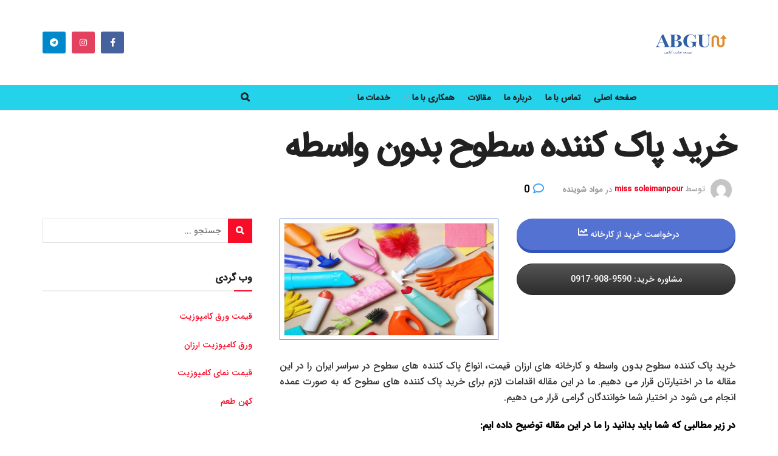

--- FILE ---
content_type: text/html; charset=UTF-8
request_url: https://abgun.ir/%D8%AE%D8%B1%DB%8C%D8%AF-%D9%BE%D8%A7%DA%A9-%DA%A9%D9%86%D9%86%D8%AF%D9%87-%D8%B3%D8%B7%D9%88%D8%AD-%D8%A8%D8%AF%D9%88%D9%86-%D9%88%D8%A7%D8%B3%D8%B7%D9%87/
body_size: 25468
content:
<!doctype html>
<!--[if lt IE 7]> <html class="no-js lt-ie9 lt-ie8 lt-ie7" dir="rtl" lang="fa-IR"> <![endif]-->
<!--[if IE 7]>    <html class="no-js lt-ie9 lt-ie8" dir="rtl" lang="fa-IR"> <![endif]-->
<!--[if IE 8]>    <html class="no-js lt-ie9" dir="rtl" lang="fa-IR"> <![endif]-->
<!--[if IE 9]>    <html class="no-js lt-ie10" dir="rtl" lang="fa-IR"> <![endif]-->
<!--[if gt IE 8]><!--> <html class="no-js" dir="rtl" lang="fa-IR"> <!--<![endif]-->
<head>
    <meta http-equiv="Content-Type" content="text/html; charset=UTF-8" />
    <meta name='viewport' content='width=device-width, initial-scale=1, user-scalable=yes' />
    <link rel="profile" href="https://gmpg.org/xfn/11" />
    <link rel="pingback" href="https://abgun.ir/xmlrpc.php" />
    <meta name='robots' content='max-image-preview:large' />
			<script type="text/javascript">
              var jnews_ajax_url = '/?ajax-request=jnews'
			</script>
			
	<!-- This site is optimized with the Yoast SEO Premium plugin v15.3 - https://yoast.com/wordpress/plugins/seo/ -->
	<title>خرید پاک کننده سطوح بدون واسطه | توسعه تجارت آبگون،بازاریابی محصولات تجاری</title>
	<meta name="description" content="خرید پاک کننده سطوح بدون واسطه، پاک کننده سطوح خانگی، خرید عمده پاک کننده سطوح های مختلف، انواع پاک کننده های سطوح، پاک کننده سطوح سرامیکی" />
	<meta name="robots" content="index, follow, max-snippet:-1, max-image-preview:large, max-video-preview:-1" />
	<link rel="canonical" href="https://abgun.ir/خرید-پاک-کننده-سطوح-بدون-واسطه/" />
	<meta property="og:locale" content="fa_IR" />
	<meta property="og:type" content="article" />
	<meta property="og:title" content="خرید پاک کننده سطوح بدون واسطه | توسعه تجارت آبگون،بازاریابی محصولات تجاری" />
	<meta property="og:description" content="خرید پاک کننده سطوح بدون واسطه، پاک کننده سطوح خانگی، خرید عمده پاک کننده سطوح های مختلف، انواع پاک کننده های سطوح، پاک کننده سطوح سرامیکی" />
	<meta property="og:url" content="https://abgun.ir/خرید-پاک-کننده-سطوح-بدون-واسطه/" />
	<meta property="og:site_name" content="توسعه تجارت آبگون،بازاریابی محصولات تجاری" />
	<meta property="article:published_time" content="2023-09-07T12:08:40+00:00" />
	<meta property="article:modified_time" content="2023-10-11T09:29:11+00:00" />
	<meta property="og:image" content="https://abgun.ir/wp-content/uploads/2023/09/شاخص-1.jpg" />
	<meta property="og:image:width" content="800" />
	<meta property="og:image:height" content="534" />
	<meta name="twitter:card" content="summary_large_image" />
	<meta name="twitter:label1" content="نوشته‌شده بدست">
	<meta name="twitter:data1" content="miss soleimanpour">
	<meta name="twitter:label2" content="زمان تقریبی برای خواندن">
	<meta name="twitter:data2" content="1 دقیقه">
	<script type="application/ld+json" class="yoast-schema-graph">{"@context":"https://schema.org","@graph":[{"@type":"WebSite","@id":"https://abgun.ir/#website","url":"https://abgun.ir/","name":"\u062a\u0648\u0633\u0639\u0647 \u062a\u062c\u0627\u0631\u062a \u0622\u0628\u06af\u0648\u0646\u060c\u0628\u0627\u0632\u0627\u0631\u06cc\u0627\u0628\u06cc \u0645\u062d\u0635\u0648\u0644\u0627\u062a \u062a\u062c\u0627\u0631\u06cc","description":"\u0628\u0631\u0646\u062f \u0633\u0627\u0632\u06cc \u0627\u06cc\u0646\u062a\u0631\u0646\u062a\u06cc | \u062a\u062c\u0627\u0631\u062a \u0627\u0644\u06a9\u062a\u0631\u0648\u0646\u06cc\u06a9 | \u0628\u0627\u0632\u0627\u0631\u06cc\u0627\u0628\u06cc \u062f\u06cc\u062c\u06cc\u062a\u0627\u0644 | \u062a\u0628\u0644\u06cc\u063a\u0627\u062a","potentialAction":[{"@type":"SearchAction","target":"https://abgun.ir/?s={search_term_string}","query-input":"required name=search_term_string"}],"inLanguage":"fa-IR"},{"@type":"ImageObject","@id":"https://abgun.ir/%d8%ae%d8%b1%db%8c%d8%af-%d9%be%d8%a7%da%a9-%da%a9%d9%86%d9%86%d8%af%d9%87-%d8%b3%d8%b7%d9%88%d8%ad-%d8%a8%d8%af%d9%88%d9%86-%d9%88%d8%a7%d8%b3%d8%b7%d9%87/#primaryimage","inLanguage":"fa-IR","url":"https://abgun.ir/wp-content/uploads/2023/09/\u0634\u0627\u062e\u0635-1.jpg","width":800,"height":534,"caption":"\u062e\u0631\u06cc\u062f \u067e\u0627\u06a9 \u06a9\u0646\u0646\u062f\u0647 \u0633\u0637\u0648\u062d \u0628\u062f\u0648\u0646 \u0648\u0627\u0633\u0637\u0647"},{"@type":"WebPage","@id":"https://abgun.ir/%d8%ae%d8%b1%db%8c%d8%af-%d9%be%d8%a7%da%a9-%da%a9%d9%86%d9%86%d8%af%d9%87-%d8%b3%d8%b7%d9%88%d8%ad-%d8%a8%d8%af%d9%88%d9%86-%d9%88%d8%a7%d8%b3%d8%b7%d9%87/#webpage","url":"https://abgun.ir/%d8%ae%d8%b1%db%8c%d8%af-%d9%be%d8%a7%da%a9-%da%a9%d9%86%d9%86%d8%af%d9%87-%d8%b3%d8%b7%d9%88%d8%ad-%d8%a8%d8%af%d9%88%d9%86-%d9%88%d8%a7%d8%b3%d8%b7%d9%87/","name":"\u062e\u0631\u06cc\u062f \u067e\u0627\u06a9 \u06a9\u0646\u0646\u062f\u0647 \u0633\u0637\u0648\u062d \u0628\u062f\u0648\u0646 \u0648\u0627\u0633\u0637\u0647 | \u062a\u0648\u0633\u0639\u0647 \u062a\u062c\u0627\u0631\u062a \u0622\u0628\u06af\u0648\u0646\u060c\u0628\u0627\u0632\u0627\u0631\u06cc\u0627\u0628\u06cc \u0645\u062d\u0635\u0648\u0644\u0627\u062a \u062a\u062c\u0627\u0631\u06cc","isPartOf":{"@id":"https://abgun.ir/#website"},"primaryImageOfPage":{"@id":"https://abgun.ir/%d8%ae%d8%b1%db%8c%d8%af-%d9%be%d8%a7%da%a9-%da%a9%d9%86%d9%86%d8%af%d9%87-%d8%b3%d8%b7%d9%88%d8%ad-%d8%a8%d8%af%d9%88%d9%86-%d9%88%d8%a7%d8%b3%d8%b7%d9%87/#primaryimage"},"datePublished":"2023-09-07T12:08:40+00:00","dateModified":"2023-10-11T09:29:11+00:00","author":{"@id":"https://abgun.ir/#/schema/person/eaf1ecf8da13c4700223ae6a601763ea"},"description":"\u062e\u0631\u06cc\u062f \u067e\u0627\u06a9 \u06a9\u0646\u0646\u062f\u0647 \u0633\u0637\u0648\u062d \u0628\u062f\u0648\u0646 \u0648\u0627\u0633\u0637\u0647\u060c \u067e\u0627\u06a9 \u06a9\u0646\u0646\u062f\u0647 \u0633\u0637\u0648\u062d \u062e\u0627\u0646\u06af\u06cc\u060c \u062e\u0631\u06cc\u062f \u0639\u0645\u062f\u0647 \u067e\u0627\u06a9 \u06a9\u0646\u0646\u062f\u0647 \u0633\u0637\u0648\u062d \u0647\u0627\u06cc \u0645\u062e\u062a\u0644\u0641\u060c \u0627\u0646\u0648\u0627\u0639 \u067e\u0627\u06a9 \u06a9\u0646\u0646\u062f\u0647 \u0647\u0627\u06cc \u0633\u0637\u0648\u062d\u060c \u067e\u0627\u06a9 \u06a9\u0646\u0646\u062f\u0647 \u0633\u0637\u0648\u062d \u0633\u0631\u0627\u0645\u06cc\u06a9\u06cc","breadcrumb":{"@id":"https://abgun.ir/%d8%ae%d8%b1%db%8c%d8%af-%d9%be%d8%a7%da%a9-%da%a9%d9%86%d9%86%d8%af%d9%87-%d8%b3%d8%b7%d9%88%d8%ad-%d8%a8%d8%af%d9%88%d9%86-%d9%88%d8%a7%d8%b3%d8%b7%d9%87/#breadcrumb"},"inLanguage":"fa-IR","potentialAction":[{"@type":"ReadAction","target":["https://abgun.ir/%d8%ae%d8%b1%db%8c%d8%af-%d9%be%d8%a7%da%a9-%da%a9%d9%86%d9%86%d8%af%d9%87-%d8%b3%d8%b7%d9%88%d8%ad-%d8%a8%d8%af%d9%88%d9%86-%d9%88%d8%a7%d8%b3%d8%b7%d9%87/"]}]},{"@type":"BreadcrumbList","@id":"https://abgun.ir/%d8%ae%d8%b1%db%8c%d8%af-%d9%be%d8%a7%da%a9-%da%a9%d9%86%d9%86%d8%af%d9%87-%d8%b3%d8%b7%d9%88%d8%ad-%d8%a8%d8%af%d9%88%d9%86-%d9%88%d8%a7%d8%b3%d8%b7%d9%87/#breadcrumb","itemListElement":[{"@type":"ListItem","position":1,"item":{"@type":"WebPage","@id":"https://abgun.ir/","url":"https://abgun.ir/","name":"Home"}},{"@type":"ListItem","position":2,"item":{"@type":"WebPage","@id":"https://abgun.ir/%d8%ae%d8%b1%db%8c%d8%af-%d9%be%d8%a7%da%a9-%da%a9%d9%86%d9%86%d8%af%d9%87-%d8%b3%d8%b7%d9%88%d8%ad-%d8%a8%d8%af%d9%88%d9%86-%d9%88%d8%a7%d8%b3%d8%b7%d9%87/","url":"https://abgun.ir/%d8%ae%d8%b1%db%8c%d8%af-%d9%be%d8%a7%da%a9-%da%a9%d9%86%d9%86%d8%af%d9%87-%d8%b3%d8%b7%d9%88%d8%ad-%d8%a8%d8%af%d9%88%d9%86-%d9%88%d8%a7%d8%b3%d8%b7%d9%87/","name":"\u062e\u0631\u06cc\u062f \u067e\u0627\u06a9 \u06a9\u0646\u0646\u062f\u0647 \u0633\u0637\u0648\u062d \u0628\u062f\u0648\u0646 \u0648\u0627\u0633\u0637\u0647"}}]},{"@type":"Person","@id":"https://abgun.ir/#/schema/person/eaf1ecf8da13c4700223ae6a601763ea","name":"miss soleimanpour","image":{"@type":"ImageObject","@id":"https://abgun.ir/#personlogo","inLanguage":"fa-IR","url":"https://secure.gravatar.com/avatar/61f62c48d8d7a65625deb5800821d1e7?s=96&d=mm&r=g","caption":"miss soleimanpour"}}]}</script>
	<!-- / Yoast SEO Premium plugin. -->


<link rel="alternate" type="application/rss+xml" title="توسعه تجارت آبگون،بازاریابی محصولات تجاری &raquo; خوراک" href="https://abgun.ir/feed/" />
<link rel="alternate" type="application/rss+xml" title="توسعه تجارت آبگون،بازاریابی محصولات تجاری &raquo; خوراک دیدگاه‌ها" href="https://abgun.ir/comments/feed/" />
<link rel="alternate" type="application/rss+xml" title="توسعه تجارت آبگون،بازاریابی محصولات تجاری &raquo; خرید پاک کننده سطوح بدون واسطه خوراک دیدگاه‌ها" href="https://abgun.ir/%d8%ae%d8%b1%db%8c%d8%af-%d9%be%d8%a7%da%a9-%da%a9%d9%86%d9%86%d8%af%d9%87-%d8%b3%d8%b7%d9%88%d8%ad-%d8%a8%d8%af%d9%88%d9%86-%d9%88%d8%a7%d8%b3%d8%b7%d9%87/feed/" />
<script type="text/javascript">
window._wpemojiSettings = {"baseUrl":"https:\/\/s.w.org\/images\/core\/emoji\/14.0.0\/72x72\/","ext":".png","svgUrl":"https:\/\/s.w.org\/images\/core\/emoji\/14.0.0\/svg\/","svgExt":".svg","source":{"concatemoji":"https:\/\/abgun.ir\/wp-includes\/js\/wp-emoji-release.min.js?ver=6.3.7"}};
/*! This file is auto-generated */
!function(i,n){var o,s,e;function c(e){try{var t={supportTests:e,timestamp:(new Date).valueOf()};sessionStorage.setItem(o,JSON.stringify(t))}catch(e){}}function p(e,t,n){e.clearRect(0,0,e.canvas.width,e.canvas.height),e.fillText(t,0,0);var t=new Uint32Array(e.getImageData(0,0,e.canvas.width,e.canvas.height).data),r=(e.clearRect(0,0,e.canvas.width,e.canvas.height),e.fillText(n,0,0),new Uint32Array(e.getImageData(0,0,e.canvas.width,e.canvas.height).data));return t.every(function(e,t){return e===r[t]})}function u(e,t,n){switch(t){case"flag":return n(e,"\ud83c\udff3\ufe0f\u200d\u26a7\ufe0f","\ud83c\udff3\ufe0f\u200b\u26a7\ufe0f")?!1:!n(e,"\ud83c\uddfa\ud83c\uddf3","\ud83c\uddfa\u200b\ud83c\uddf3")&&!n(e,"\ud83c\udff4\udb40\udc67\udb40\udc62\udb40\udc65\udb40\udc6e\udb40\udc67\udb40\udc7f","\ud83c\udff4\u200b\udb40\udc67\u200b\udb40\udc62\u200b\udb40\udc65\u200b\udb40\udc6e\u200b\udb40\udc67\u200b\udb40\udc7f");case"emoji":return!n(e,"\ud83e\udef1\ud83c\udffb\u200d\ud83e\udef2\ud83c\udfff","\ud83e\udef1\ud83c\udffb\u200b\ud83e\udef2\ud83c\udfff")}return!1}function f(e,t,n){var r="undefined"!=typeof WorkerGlobalScope&&self instanceof WorkerGlobalScope?new OffscreenCanvas(300,150):i.createElement("canvas"),a=r.getContext("2d",{willReadFrequently:!0}),o=(a.textBaseline="top",a.font="600 32px Arial",{});return e.forEach(function(e){o[e]=t(a,e,n)}),o}function t(e){var t=i.createElement("script");t.src=e,t.defer=!0,i.head.appendChild(t)}"undefined"!=typeof Promise&&(o="wpEmojiSettingsSupports",s=["flag","emoji"],n.supports={everything:!0,everythingExceptFlag:!0},e=new Promise(function(e){i.addEventListener("DOMContentLoaded",e,{once:!0})}),new Promise(function(t){var n=function(){try{var e=JSON.parse(sessionStorage.getItem(o));if("object"==typeof e&&"number"==typeof e.timestamp&&(new Date).valueOf()<e.timestamp+604800&&"object"==typeof e.supportTests)return e.supportTests}catch(e){}return null}();if(!n){if("undefined"!=typeof Worker&&"undefined"!=typeof OffscreenCanvas&&"undefined"!=typeof URL&&URL.createObjectURL&&"undefined"!=typeof Blob)try{var e="postMessage("+f.toString()+"("+[JSON.stringify(s),u.toString(),p.toString()].join(",")+"));",r=new Blob([e],{type:"text/javascript"}),a=new Worker(URL.createObjectURL(r),{name:"wpTestEmojiSupports"});return void(a.onmessage=function(e){c(n=e.data),a.terminate(),t(n)})}catch(e){}c(n=f(s,u,p))}t(n)}).then(function(e){for(var t in e)n.supports[t]=e[t],n.supports.everything=n.supports.everything&&n.supports[t],"flag"!==t&&(n.supports.everythingExceptFlag=n.supports.everythingExceptFlag&&n.supports[t]);n.supports.everythingExceptFlag=n.supports.everythingExceptFlag&&!n.supports.flag,n.DOMReady=!1,n.readyCallback=function(){n.DOMReady=!0}}).then(function(){return e}).then(function(){var e;n.supports.everything||(n.readyCallback(),(e=n.source||{}).concatemoji?t(e.concatemoji):e.wpemoji&&e.twemoji&&(t(e.twemoji),t(e.wpemoji)))}))}((window,document),window._wpemojiSettings);
</script>
<style type="text/css">
img.wp-smiley,
img.emoji {
	display: inline !important;
	border: none !important;
	box-shadow: none !important;
	height: 1em !important;
	width: 1em !important;
	margin: 0 0.07em !important;
	vertical-align: -0.1em !important;
	background: none !important;
	padding: 0 !important;
}
</style>
	<link rel='stylesheet' id='wp-block-library-rtl-css' href='https://abgun.ir/wp-includes/css/dist/block-library/style-rtl.min.css?ver=6.3.7' type='text/css' media='all' />
<style id='classic-theme-styles-inline-css' type='text/css'>
/*! This file is auto-generated */
.wp-block-button__link{color:#fff;background-color:#32373c;border-radius:9999px;box-shadow:none;text-decoration:none;padding:calc(.667em + 2px) calc(1.333em + 2px);font-size:1.125em}.wp-block-file__button{background:#32373c;color:#fff;text-decoration:none}
</style>
<style id='global-styles-inline-css' type='text/css'>
body{--wp--preset--color--black: #000000;--wp--preset--color--cyan-bluish-gray: #abb8c3;--wp--preset--color--white: #ffffff;--wp--preset--color--pale-pink: #f78da7;--wp--preset--color--vivid-red: #cf2e2e;--wp--preset--color--luminous-vivid-orange: #ff6900;--wp--preset--color--luminous-vivid-amber: #fcb900;--wp--preset--color--light-green-cyan: #7bdcb5;--wp--preset--color--vivid-green-cyan: #00d084;--wp--preset--color--pale-cyan-blue: #8ed1fc;--wp--preset--color--vivid-cyan-blue: #0693e3;--wp--preset--color--vivid-purple: #9b51e0;--wp--preset--gradient--vivid-cyan-blue-to-vivid-purple: linear-gradient(135deg,rgba(6,147,227,1) 0%,rgb(155,81,224) 100%);--wp--preset--gradient--light-green-cyan-to-vivid-green-cyan: linear-gradient(135deg,rgb(122,220,180) 0%,rgb(0,208,130) 100%);--wp--preset--gradient--luminous-vivid-amber-to-luminous-vivid-orange: linear-gradient(135deg,rgba(252,185,0,1) 0%,rgba(255,105,0,1) 100%);--wp--preset--gradient--luminous-vivid-orange-to-vivid-red: linear-gradient(135deg,rgba(255,105,0,1) 0%,rgb(207,46,46) 100%);--wp--preset--gradient--very-light-gray-to-cyan-bluish-gray: linear-gradient(135deg,rgb(238,238,238) 0%,rgb(169,184,195) 100%);--wp--preset--gradient--cool-to-warm-spectrum: linear-gradient(135deg,rgb(74,234,220) 0%,rgb(151,120,209) 20%,rgb(207,42,186) 40%,rgb(238,44,130) 60%,rgb(251,105,98) 80%,rgb(254,248,76) 100%);--wp--preset--gradient--blush-light-purple: linear-gradient(135deg,rgb(255,206,236) 0%,rgb(152,150,240) 100%);--wp--preset--gradient--blush-bordeaux: linear-gradient(135deg,rgb(254,205,165) 0%,rgb(254,45,45) 50%,rgb(107,0,62) 100%);--wp--preset--gradient--luminous-dusk: linear-gradient(135deg,rgb(255,203,112) 0%,rgb(199,81,192) 50%,rgb(65,88,208) 100%);--wp--preset--gradient--pale-ocean: linear-gradient(135deg,rgb(255,245,203) 0%,rgb(182,227,212) 50%,rgb(51,167,181) 100%);--wp--preset--gradient--electric-grass: linear-gradient(135deg,rgb(202,248,128) 0%,rgb(113,206,126) 100%);--wp--preset--gradient--midnight: linear-gradient(135deg,rgb(2,3,129) 0%,rgb(40,116,252) 100%);--wp--preset--font-size--small: 13px;--wp--preset--font-size--medium: 20px;--wp--preset--font-size--large: 36px;--wp--preset--font-size--x-large: 42px;--wp--preset--spacing--20: 0.44rem;--wp--preset--spacing--30: 0.67rem;--wp--preset--spacing--40: 1rem;--wp--preset--spacing--50: 1.5rem;--wp--preset--spacing--60: 2.25rem;--wp--preset--spacing--70: 3.38rem;--wp--preset--spacing--80: 5.06rem;--wp--preset--shadow--natural: 6px 6px 9px rgba(0, 0, 0, 0.2);--wp--preset--shadow--deep: 12px 12px 50px rgba(0, 0, 0, 0.4);--wp--preset--shadow--sharp: 6px 6px 0px rgba(0, 0, 0, 0.2);--wp--preset--shadow--outlined: 6px 6px 0px -3px rgba(255, 255, 255, 1), 6px 6px rgba(0, 0, 0, 1);--wp--preset--shadow--crisp: 6px 6px 0px rgba(0, 0, 0, 1);}:where(.is-layout-flex){gap: 0.5em;}:where(.is-layout-grid){gap: 0.5em;}body .is-layout-flow > .alignleft{float: left;margin-inline-start: 0;margin-inline-end: 2em;}body .is-layout-flow > .alignright{float: right;margin-inline-start: 2em;margin-inline-end: 0;}body .is-layout-flow > .aligncenter{margin-left: auto !important;margin-right: auto !important;}body .is-layout-constrained > .alignleft{float: left;margin-inline-start: 0;margin-inline-end: 2em;}body .is-layout-constrained > .alignright{float: right;margin-inline-start: 2em;margin-inline-end: 0;}body .is-layout-constrained > .aligncenter{margin-left: auto !important;margin-right: auto !important;}body .is-layout-constrained > :where(:not(.alignleft):not(.alignright):not(.alignfull)){max-width: var(--wp--style--global--content-size);margin-left: auto !important;margin-right: auto !important;}body .is-layout-constrained > .alignwide{max-width: var(--wp--style--global--wide-size);}body .is-layout-flex{display: flex;}body .is-layout-flex{flex-wrap: wrap;align-items: center;}body .is-layout-flex > *{margin: 0;}body .is-layout-grid{display: grid;}body .is-layout-grid > *{margin: 0;}:where(.wp-block-columns.is-layout-flex){gap: 2em;}:where(.wp-block-columns.is-layout-grid){gap: 2em;}:where(.wp-block-post-template.is-layout-flex){gap: 1.25em;}:where(.wp-block-post-template.is-layout-grid){gap: 1.25em;}.has-black-color{color: var(--wp--preset--color--black) !important;}.has-cyan-bluish-gray-color{color: var(--wp--preset--color--cyan-bluish-gray) !important;}.has-white-color{color: var(--wp--preset--color--white) !important;}.has-pale-pink-color{color: var(--wp--preset--color--pale-pink) !important;}.has-vivid-red-color{color: var(--wp--preset--color--vivid-red) !important;}.has-luminous-vivid-orange-color{color: var(--wp--preset--color--luminous-vivid-orange) !important;}.has-luminous-vivid-amber-color{color: var(--wp--preset--color--luminous-vivid-amber) !important;}.has-light-green-cyan-color{color: var(--wp--preset--color--light-green-cyan) !important;}.has-vivid-green-cyan-color{color: var(--wp--preset--color--vivid-green-cyan) !important;}.has-pale-cyan-blue-color{color: var(--wp--preset--color--pale-cyan-blue) !important;}.has-vivid-cyan-blue-color{color: var(--wp--preset--color--vivid-cyan-blue) !important;}.has-vivid-purple-color{color: var(--wp--preset--color--vivid-purple) !important;}.has-black-background-color{background-color: var(--wp--preset--color--black) !important;}.has-cyan-bluish-gray-background-color{background-color: var(--wp--preset--color--cyan-bluish-gray) !important;}.has-white-background-color{background-color: var(--wp--preset--color--white) !important;}.has-pale-pink-background-color{background-color: var(--wp--preset--color--pale-pink) !important;}.has-vivid-red-background-color{background-color: var(--wp--preset--color--vivid-red) !important;}.has-luminous-vivid-orange-background-color{background-color: var(--wp--preset--color--luminous-vivid-orange) !important;}.has-luminous-vivid-amber-background-color{background-color: var(--wp--preset--color--luminous-vivid-amber) !important;}.has-light-green-cyan-background-color{background-color: var(--wp--preset--color--light-green-cyan) !important;}.has-vivid-green-cyan-background-color{background-color: var(--wp--preset--color--vivid-green-cyan) !important;}.has-pale-cyan-blue-background-color{background-color: var(--wp--preset--color--pale-cyan-blue) !important;}.has-vivid-cyan-blue-background-color{background-color: var(--wp--preset--color--vivid-cyan-blue) !important;}.has-vivid-purple-background-color{background-color: var(--wp--preset--color--vivid-purple) !important;}.has-black-border-color{border-color: var(--wp--preset--color--black) !important;}.has-cyan-bluish-gray-border-color{border-color: var(--wp--preset--color--cyan-bluish-gray) !important;}.has-white-border-color{border-color: var(--wp--preset--color--white) !important;}.has-pale-pink-border-color{border-color: var(--wp--preset--color--pale-pink) !important;}.has-vivid-red-border-color{border-color: var(--wp--preset--color--vivid-red) !important;}.has-luminous-vivid-orange-border-color{border-color: var(--wp--preset--color--luminous-vivid-orange) !important;}.has-luminous-vivid-amber-border-color{border-color: var(--wp--preset--color--luminous-vivid-amber) !important;}.has-light-green-cyan-border-color{border-color: var(--wp--preset--color--light-green-cyan) !important;}.has-vivid-green-cyan-border-color{border-color: var(--wp--preset--color--vivid-green-cyan) !important;}.has-pale-cyan-blue-border-color{border-color: var(--wp--preset--color--pale-cyan-blue) !important;}.has-vivid-cyan-blue-border-color{border-color: var(--wp--preset--color--vivid-cyan-blue) !important;}.has-vivid-purple-border-color{border-color: var(--wp--preset--color--vivid-purple) !important;}.has-vivid-cyan-blue-to-vivid-purple-gradient-background{background: var(--wp--preset--gradient--vivid-cyan-blue-to-vivid-purple) !important;}.has-light-green-cyan-to-vivid-green-cyan-gradient-background{background: var(--wp--preset--gradient--light-green-cyan-to-vivid-green-cyan) !important;}.has-luminous-vivid-amber-to-luminous-vivid-orange-gradient-background{background: var(--wp--preset--gradient--luminous-vivid-amber-to-luminous-vivid-orange) !important;}.has-luminous-vivid-orange-to-vivid-red-gradient-background{background: var(--wp--preset--gradient--luminous-vivid-orange-to-vivid-red) !important;}.has-very-light-gray-to-cyan-bluish-gray-gradient-background{background: var(--wp--preset--gradient--very-light-gray-to-cyan-bluish-gray) !important;}.has-cool-to-warm-spectrum-gradient-background{background: var(--wp--preset--gradient--cool-to-warm-spectrum) !important;}.has-blush-light-purple-gradient-background{background: var(--wp--preset--gradient--blush-light-purple) !important;}.has-blush-bordeaux-gradient-background{background: var(--wp--preset--gradient--blush-bordeaux) !important;}.has-luminous-dusk-gradient-background{background: var(--wp--preset--gradient--luminous-dusk) !important;}.has-pale-ocean-gradient-background{background: var(--wp--preset--gradient--pale-ocean) !important;}.has-electric-grass-gradient-background{background: var(--wp--preset--gradient--electric-grass) !important;}.has-midnight-gradient-background{background: var(--wp--preset--gradient--midnight) !important;}.has-small-font-size{font-size: var(--wp--preset--font-size--small) !important;}.has-medium-font-size{font-size: var(--wp--preset--font-size--medium) !important;}.has-large-font-size{font-size: var(--wp--preset--font-size--large) !important;}.has-x-large-font-size{font-size: var(--wp--preset--font-size--x-large) !important;}
.wp-block-navigation a:where(:not(.wp-element-button)){color: inherit;}
:where(.wp-block-post-template.is-layout-flex){gap: 1.25em;}:where(.wp-block-post-template.is-layout-grid){gap: 1.25em;}
:where(.wp-block-columns.is-layout-flex){gap: 2em;}:where(.wp-block-columns.is-layout-grid){gap: 2em;}
.wp-block-pullquote{font-size: 1.5em;line-height: 1.6;}
</style>
<link rel='stylesheet' id='ez-toc-css' href='https://abgun.ir/wp-content/plugins/easy-table-of-contents/assets/css/screen.min.css?ver=2.0.69.1' type='text/css' media='all' />
<style id='ez-toc-inline-css' type='text/css'>
div#ez-toc-container .ez-toc-title {font-size: 120%;}div#ez-toc-container .ez-toc-title {font-weight: 500;}div#ez-toc-container ul li {font-size: 95%;}div#ez-toc-container ul li {font-weight: 500;}div#ez-toc-container nav ul ul li {font-size: 90%;}div#ez-toc-container {width: 100%;}ul.ez-toc-list a.ez-toc-link { padding: 10px 10px 10px 10px; }
.ez-toc-container-direction {direction: rtl;}.ez-toc-counter-rtl ul {direction: rtl;counter-reset: item-level1, item-level2, item-level3, item-level4, item-level5, item-level6;}.ez-toc-counter-rtl ul ul {direction: rtl;counter-reset: item-level2, item-level3, item-level4, item-level5, item-level6;}.ez-toc-counter-rtl ul ul ul {direction: rtl;counter-reset: item-level3, item-level4, item-level5, item-level6;}.ez-toc-counter-rtl ul ul ul ul {direction: rtl;counter-reset: item-level4, item-level5, item-level6;}.ez-toc-counter-rtl ul ul ul ul ul {direction: rtl;counter-reset: item-level5, item-level6;}.ez-toc-counter-rtl ul ul ul ul ul ul {direction: rtl;counter-reset: item-level6;}.ez-toc-counter-rtl ul li {counter-increment: item-level1;}.ez-toc-counter-rtl ul ul li {counter-increment: item-level2;}.ez-toc-counter-rtl ul ul ul li {counter-increment: item-level3;}.ez-toc-counter-rtl ul ul ul ul li {counter-increment: item-level4;}.ez-toc-counter-rtl ul ul ul ul ul li {counter-increment: item-level5;}.ez-toc-counter-rtl ul ul ul ul ul ul li {counter-increment: item-level6;}.ez-toc-counter-rtl nav ul li a::before {content: counter(item-level1, decimal) '. ';float: right;margin-left: 0.2rem;flex-grow: 0;flex-shrink: 0; min-width: 22px;width: auto; }.ez-toc-counter-rtl nav ul ul li a::before {content: counter(item-level2, decimal) "." counter(item-level1, decimal) '. ';float: right;margin-left: 0.2rem;flex-grow: 0;flex-shrink: 0; min-width: 22px;width: auto; }.ez-toc-counter-rtl nav ul ul ul li a::before {content: counter(item-level3, decimal) "." counter(item-level2, decimal) "." counter(item-level1, decimal) '. ';float: right;margin-left: 0.2rem;flex-grow: 0;flex-shrink: 0; min-width: 22px;width: auto; }.ez-toc-counter-rtl nav ul ul ul ul li a::before {content: counter(item-level4, decimal) "." counter(item-level3, decimal) "." counter(item-level2, decimal) "." counter(item-level1, decimal) '. ';float: right;margin-left: 0.2rem;flex-grow: 0;flex-shrink: 0; min-width: 22px;width: auto; }.ez-toc-counter-rtl nav ul ul ul ul ul li a::before {content: counter(item-level5, decimal) "." counter(item-level4, decimal) "." counter(item-level3, decimal) "." counter(item-level2, decimal) "." counter(item-level1, decimal) '. ';float: right;margin-left: 0.2rem;flex-grow: 0;flex-shrink: 0; min-width: 22px;width: auto; }.ez-toc-counter-rtl nav ul ul ul ul ul ul li a::before {content: counter(item-level6, decimal) "." counter(item-level5, decimal) "." counter(item-level4, decimal) "." counter(item-level3, decimal) "." counter(item-level2, decimal) "." counter(item-level1, decimal) '. ';float: right;margin-left: 0.2rem;flex-grow: 0;flex-shrink: 0; min-width: 22px;width: auto; }.ez-toc-widget-direction {direction: rtl;}.ez-toc-widget-container-rtl ul {direction: rtl;counter-reset: item-level1, item-level2, item-level3, item-level4, item-level5, item-level6;}.ez-toc-widget-container-rtl ul ul {direction: rtl;counter-reset: item-level2, item-level3, item-level4, item-level5, item-level6;}.ez-toc-widget-container-rtl ul ul ul {direction: rtl;counter-reset: item-level3, item-level4, item-level5, item-level6;}.ez-toc-widget-container-rtl ul ul ul ul {direction: rtl;counter-reset: item-level4, item-level5, item-level6;}.ez-toc-widget-container-rtl ul ul ul ul ul {direction: rtl;counter-reset: item-level5, item-level6;}.ez-toc-widget-container-rtl ul ul ul ul ul ul {direction: rtl;counter-reset: item-level6;}.ez-toc-widget-container-rtl ul li {counter-increment: item-level1;}.ez-toc-widget-container-rtl ul ul li {counter-increment: item-level2;}.ez-toc-widget-container-rtl ul ul ul li {counter-increment: item-level3;}.ez-toc-widget-container-rtl ul ul ul ul li {counter-increment: item-level4;}.ez-toc-widget-container-rtl ul ul ul ul ul li {counter-increment: item-level5;}.ez-toc-widget-container-rtl ul ul ul ul ul ul li {counter-increment: item-level6;}.ez-toc-widget-container-rtl nav ul li a::before {content: counter(item-level1, decimal) '. ';float: right;margin-left: 0.2rem;flex-grow: 0;flex-shrink: 0; min-width: 22px;width: auto; }.ez-toc-widget-container-rtl nav ul ul li a::before {content: counter(item-level2, decimal) "." counter(item-level1, decimal) '. ';float: right;margin-left: 0.2rem;flex-grow: 0;flex-shrink: 0; min-width: 22px;width: auto; }.ez-toc-widget-container-rtl nav ul ul ul li a::before {content: counter(item-level3, decimal) "." counter(item-level2, decimal) "." counter(item-level1, decimal) '. ';float: right;margin-left: 0.2rem;flex-grow: 0;flex-shrink: 0; min-width: 22px;width: auto; }.ez-toc-widget-container-rtl nav ul ul ul ul li a::before {content: counter(item-level4, decimal) "." counter(item-level3, decimal) "." counter(item-level2, decimal) "." counter(item-level1, decimal) '. ';float: right;margin-left: 0.2rem;flex-grow: 0;flex-shrink: 0; min-width: 22px;width: auto; }.ez-toc-widget-container-rtl nav ul ul ul ul ul li a::before {content: counter(item-level5, decimal) "." counter(item-level4, decimal) "." counter(item-level3, decimal) "." counter(item-level2, decimal) "." counter(item-level1, decimal) '. ';float: right;margin-left: 0.2rem;flex-grow: 0;flex-shrink: 0; min-width: 22px;width: auto; }.ez-toc-widget-container-rtl nav ul ul ul ul ul ul li a::before {content: counter(item-level6, decimal) "." counter(item-level5, decimal) "." counter(item-level4, decimal) "." counter(item-level3, decimal) "." counter(item-level2, decimal) "." counter(item-level1, decimal) '. ';float: right;margin-left: 0.2rem;flex-grow: 0;flex-shrink: 0; min-width: 22px;width: auto; }
</style>
<link rel='stylesheet' id='js_composer_front-css' href='https://abgun.ir/wp-content/plugins/js_composer/assets/css/js_composer.min.css?ver=6.4.1' type='text/css' media='all' />
<link rel='stylesheet' id='mediaelement-css' href='https://abgun.ir/wp-includes/js/mediaelement/mediaelementplayer-legacy.min.css?ver=4.2.17' type='text/css' media='all' />
<link rel='stylesheet' id='wp-mediaelement-css' href='https://abgun.ir/wp-includes/js/mediaelement/wp-mediaelement.min.css?ver=6.3.7' type='text/css' media='all' />
<link rel='stylesheet' id='jnews-frontend-css' href='https://abgun.ir/wp-content/themes/jnews/assets/dist/frontend.min.css?ver=6.3.7' type='text/css' media='all' />
<link rel='stylesheet' id='jnews-style-css' href='https://abgun.ir/wp-content/themes/jnews/style.css?ver=6.3.7' type='text/css' media='all' />
<link rel='stylesheet' id='jnews-darkmode-css' href='https://abgun.ir/wp-content/themes/jnews/assets/css/darkmode.css?ver=6.3.7' type='text/css' media='all' />
<link rel='stylesheet' id='jnews-rtl-css' href='https://abgun.ir/wp-content/themes/jnews/assets/css/rtl.css?ver=6.3.7' type='text/css' media='all' />
<link rel='stylesheet' id='bsf-Defaults-css' href='https://abgun.ir/wp-content/uploads/smile_fonts/Defaults/Defaults.css?ver=6.3.7' type='text/css' media='all' />
<link rel='stylesheet' id='abzarwp-theme-jnews-core-fonts-css' href='https://abgun.ir/wp-content/plugins/abzarwp-theme-jnews/assets/css/fonts.css?ver=1595481832' type='text/css' media='all' />
<link rel='stylesheet' id='jnews-select-share-css' href='https://abgun.ir/wp-content/plugins/jnews-social-share/assets/css/plugin.css' type='text/css' media='all' />
<script type='text/javascript' src='https://abgun.ir/wp-includes/js/jquery/jquery.min.js?ver=3.7.0' id='jquery-core-js'></script>
<script type='text/javascript' src='https://abgun.ir/wp-includes/js/jquery/jquery-migrate.min.js?ver=3.4.1' id='jquery-migrate-js'></script>
<link rel="https://api.w.org/" href="https://abgun.ir/wp-json/" /><link rel="alternate" type="application/json" href="https://abgun.ir/wp-json/wp/v2/posts/2843" /><link rel="EditURI" type="application/rsd+xml" title="RSD" href="https://abgun.ir/xmlrpc.php?rsd" />
<meta name="generator" content="WordPress 6.3.7" />
<link rel='shortlink' href='https://abgun.ir/?p=2843' />
<link rel="alternate" type="application/json+oembed" href="https://abgun.ir/wp-json/oembed/1.0/embed?url=https%3A%2F%2Fabgun.ir%2F%25d8%25ae%25d8%25b1%25db%258c%25d8%25af-%25d9%25be%25d8%25a7%25da%25a9-%25da%25a9%25d9%2586%25d9%2586%25d8%25af%25d9%2587-%25d8%25b3%25d8%25b7%25d9%2588%25d8%25ad-%25d8%25a8%25d8%25af%25d9%2588%25d9%2586-%25d9%2588%25d8%25a7%25d8%25b3%25d8%25b7%25d9%2587%2F" />
<link rel="alternate" type="text/xml+oembed" href="https://abgun.ir/wp-json/oembed/1.0/embed?url=https%3A%2F%2Fabgun.ir%2F%25d8%25ae%25d8%25b1%25db%258c%25d8%25af-%25d9%25be%25d8%25a7%25da%25a9-%25da%25a9%25d9%2586%25d9%2586%25d8%25af%25d9%2587-%25d8%25b3%25d8%25b7%25d9%2588%25d8%25ad-%25d8%25a8%25d8%25af%25d9%2588%25d9%2586-%25d9%2588%25d8%25a7%25d8%25b3%25d8%25b7%25d9%2587%2F&#038;format=xml" />
<meta name="generator" content="Powered by WPBakery Page Builder - drag and drop page builder for WordPress."/>
<!-- Call Now Button 1.4.1 (https://callnowbutton.com) [renderer:noop]-->
<link rel="icon" href="https://abgun.ir/wp-content/uploads/2023/04/cropped-ABGUN_LOGO-32x32.png" sizes="32x32" />
<link rel="icon" href="https://abgun.ir/wp-content/uploads/2023/04/cropped-ABGUN_LOGO-192x192.png" sizes="192x192" />
<link rel="apple-touch-icon" href="https://abgun.ir/wp-content/uploads/2023/04/cropped-ABGUN_LOGO-180x180.png" />
<meta name="msapplication-TileImage" content="https://abgun.ir/wp-content/uploads/2023/04/cropped-ABGUN_LOGO-270x270.png" />
<style id="jeg_dynamic_css" type="text/css" data-type="jeg_custom-css">body,.newsfeed_carousel.owl-carousel .owl-nav div,.jeg_filter_button,.owl-carousel .owl-nav div,.jeg_readmore,.jeg_hero_style_7 .jeg_post_meta a,.widget_calendar thead th,.widget_calendar tfoot a,.jeg_socialcounter a,.entry-header .jeg_meta_like a,.entry-header .jeg_meta_comment a,.entry-content tbody tr:hover,.entry-content th,.jeg_splitpost_nav li:hover a,#breadcrumbs a,.jeg_author_socials a:hover,.jeg_footer_content a,.jeg_footer_bottom a,.jeg_cartcontent,.woocommerce .woocommerce-breadcrumb a { color : #0a0909; } body,input,textarea,select,.chosen-container-single .chosen-single,.btn,.button { font-family: IRANSansWeb_Medium,Helvetica,Arial,sans-serif; } </style><style type="text/css">
					.no_thumbnail .jeg_thumb,
					.thumbnail-container.no_thumbnail {
					    display: none !important;
					}
					.jeg_search_result .jeg_pl_xs_3.no_thumbnail .jeg_postblock_content,
					.jeg_sidefeed .jeg_pl_xs_3.no_thumbnail .jeg_postblock_content,
					.jeg_pl_sm.no_thumbnail .jeg_postblock_content {
					    margin-left: 0;
					}
					.jeg_postblock_11 .no_thumbnail .jeg_postblock_content,
					.jeg_postblock_12 .no_thumbnail .jeg_postblock_content,
					.jeg_postblock_12.jeg_col_3o3 .no_thumbnail .jeg_postblock_content  {
					    margin-top: 0;
					}
					.jeg_postblock_15 .jeg_pl_md_box.no_thumbnail .jeg_postblock_content,
					.jeg_postblock_19 .jeg_pl_md_box.no_thumbnail .jeg_postblock_content,
					.jeg_postblock_24 .jeg_pl_md_box.no_thumbnail .jeg_postblock_content,
					.jeg_sidefeed .jeg_pl_md_box .jeg_postblock_content {
					    position: relative;
					}
					.jeg_postblock_carousel_2 .no_thumbnail .jeg_post_title a,
					.jeg_postblock_carousel_2 .no_thumbnail .jeg_post_title a:hover,
					.jeg_postblock_carousel_2 .no_thumbnail .jeg_post_meta .fa {
					    color: #212121 !important;
					} 
				</style><noscript><style> .wpb_animate_when_almost_visible { opacity: 1; }</style></noscript><style id="yellow-pencil">
/*
	The following CSS generated by YellowPencil Plugin.
	https://yellowpencil.waspthemes.com
*/
.jeg_footer .jeg_footer_content{background-color:#06064b !important;}.jeg_footer .jeg_footer_social{background-color:#000000;border-top-right-radius:2px;border-top-left-radius:5px;border-bottom-left-radius:50px;border-bottom-right-radius:50px;border-style:solid;border-color:#ffffff !important;border-width:2px;}.jeg_footer_primary .footer_column input[type=text]{border-top-left-radius:20px;border-top-right-radius:20px;border-bottom-left-radius:20px;border-bottom-right-radius:20px;}.jeg_footer_primary .footer_column .jeg_search_button{border-top-left-radius:20px;border-top-right-radius:10px;border-bottom-left-radius:20px;border-bottom-right-radius:10px;}.jeg_header_wrapper .jeg_header .jeg_bottombar{background-color:#24d2e9;background-position-y:0%;width:100%;height:41px;}
</style></head>
<body data-rsssl=1 class="rtl post-template-default single single-post postid-2843 single-format-standard wp-embed-responsive jeg_toggle_dark jeg_single_tpl_3 jnews jsc_normal wpb-js-composer js-comp-ver-6.4.1 vc_responsive">

    
    
    <div class="jeg_ad jeg_ad_top jnews_header_top_ads">
        <div class='ads-wrapper  '></div>    </div>

    <!-- The Main Wrapper
    ============================================= -->
    <div class="jeg_viewport">

        
        <div class="jeg_header_wrapper">
            <div class="jeg_header_instagram_wrapper">
    </div>

<!-- HEADER -->
<div class="jeg_header normal">
    <div class="jeg_midbar jeg_container normal">
    <div class="container">
        <div class="jeg_nav_row">
            
                <div class="jeg_nav_col jeg_nav_left jeg_nav_normal">
                    <div class="item_wrap jeg_nav_alignleft">
                                            </div>
                </div>

                
                <div class="jeg_nav_col jeg_nav_center jeg_nav_normal">
                    <div class="item_wrap jeg_nav_aligncenter">
                        <div class="jeg_nav_item jeg_logo jeg_desktop_logo">
			<div class="site-title">
	    	<a href="https://abgun.ir/" style="padding: 0 0 0 0;">
	    	    <img class='jeg_logo_img' src="https://abgun.ir/wp-content/uploads/2023/09/ABGUN_LOGO.png" srcset="https://abgun.ir/wp-content/uploads/2023/09/ABGUN_LOGO.png 1x, https://abgun.ir/wp-content/uploads/2023/09/ABGUN_LOGO.png 2x" alt="توسعه تجارت آبگون،بازاریابی محصولات تجاری"data-light-src="https://abgun.ir/wp-content/uploads/2023/09/ABGUN_LOGO.png" data-light-srcset="https://abgun.ir/wp-content/uploads/2023/09/ABGUN_LOGO.png 1x, https://abgun.ir/wp-content/uploads/2023/09/ABGUN_LOGO.png 2x" data-dark-src="https://abgun.ir/wp-content/uploads/2023/09/ABGUN_LOGO.png" data-dark-srcset="https://abgun.ir/wp-content/uploads/2023/09/ABGUN_LOGO.png 1x, https://abgun.ir/wp-content/uploads/2023/09/ABGUN_LOGO.png 2x">	    	</a>
	    </div>
	</div>                    </div>
                </div>

                
                <div class="jeg_nav_col jeg_nav_right jeg_nav_grow">
                    <div class="item_wrap jeg_nav_alignright">
                        			<div
				class="jeg_nav_item socials_widget jeg_social_icon_block rounded">
				<a href="" target='_blank' class="jeg_facebook"><i class="fa fa-facebook"></i> </a><a href="" target='_blank' class="jeg_instagram"><i class="fa fa-instagram"></i> </a><a href="" target='_blank' class="jeg_telegram"><i class="fa fa-telegram"></i> </a>			</div>
			                    </div>
                </div>

                        </div>
    </div>
</div><div class="jeg_bottombar jeg_navbar jeg_container jeg_navbar_wrapper jeg_navbar_normal jeg_navbar_normal">
    <div class="container">
        <div class="jeg_nav_row">
            
                <div class="jeg_nav_col jeg_nav_left jeg_nav_normal">
                    <div class="item_wrap jeg_nav_aligncenter">
                        <div class="jeg_main_menu_wrapper">
<div class="jeg_nav_item jeg_mainmenu_wrap"><ul class="jeg_menu jeg_main_menu jeg_menu_style_1" data-animation="animate"><li id="menu-item-109" class="menu-item menu-item-type-post_type menu-item-object-page menu-item-home menu-item-109 bgnav" data-item-row="default" ><a href="https://abgun.ir/">صفحه اصلی</a></li>
<li id="menu-item-81" class="menu-item menu-item-type-post_type menu-item-object-page menu-item-81 bgnav" data-item-row="default" ><a href="https://abgun.ir/contact-us/">تماس با ما</a></li>
<li id="menu-item-82" class="menu-item menu-item-type-post_type menu-item-object-page menu-item-82 bgnav" data-item-row="default" ><a href="https://abgun.ir/about-us/">درباره ما</a></li>
<li id="menu-item-181" class="menu-item menu-item-type-custom menu-item-object-custom menu-item-181 bgnav" data-item-row="default" ><a href="https://abgun.ir/category/internet-marketing">مقالات</a></li>
<li id="menu-item-135" class="menu-item menu-item-type-custom menu-item-object-custom menu-item-has-children menu-item-135 bgnav" data-item-row="default" ><a href="#">همکاری با ما</a>
<ul class="sub-menu">
	<li id="menu-item-3708" class="menu-item menu-item-type-custom menu-item-object-custom menu-item-3708 bgnav" data-item-row="default" ><a href="https://abgun.ir/%d9%87%d9%85%da%a9%d8%a7%d8%b1%db%8c/">استخدام</a></li>
	<li id="menu-item-3709" class="menu-item menu-item-type-post_type menu-item-object-page menu-item-3709 bgnav" data-item-row="default" ><a href="https://abgun.ir/cooperation-in-marketing/">همکاری در فروش و بازاریابی</a></li>
</ul>
</li>
<li id="menu-item-146" class="menu-item menu-item-type-custom menu-item-object-custom menu-item-has-children menu-item-146 bgnav" data-item-row="default" ><a href="#">خدمات ما</a>
<ul class="sub-menu">
	<li id="menu-item-154" class="menu-item menu-item-type-post_type menu-item-object-page menu-item-154 bgnav" data-item-row="default" ><a href="https://abgun.ir/%d8%ae%d8%af%d9%85%d8%a7%d8%aa-%d8%a8%d8%a7%d8%b2%d8%a7%d8%b1%db%8c%d8%a7%d8%a8%db%8c-%d8%a2%d8%a8%da%af%d9%88%d9%86/">خدمات بازاریابی آبگون</a></li>
	<li id="menu-item-147" class="menu-item menu-item-type-post_type menu-item-object-page menu-item-147 bgnav" data-item-row="default" ><a href="https://abgun.ir/%d8%ae%d8%af%d9%85%d8%a7%d8%aa-%d9%85%d8%b4%d8%a7%d9%88%d8%b1%d9%87-%d8%a2%d8%a8%da%af%d9%88%d9%86/">خدمات مشاوره آبگون</a></li>
</ul>
</li>
</ul></div></div>
                    </div>
                </div>

                
                <div class="jeg_nav_col jeg_nav_center jeg_nav_normal">
                    <div class="item_wrap jeg_nav_aligncenter">
                        <!-- Search Icon -->
<div class="jeg_nav_item jeg_search_wrapper search_icon jeg_search_popup_expand">
    <a href="#" class="jeg_search_toggle"><i class="fa fa-search"></i></a>
    <form action="https://abgun.ir/" method="get" class="jeg_search_form" target="_top">
    <input name="s" class="jeg_search_input" placeholder="جستجو ..." type="text" value="" autocomplete="off">
    <button type="submit" class="jeg_search_button btn"><i class="fa fa-search"></i></button>
</form>
<!-- jeg_search_hide with_result no_result -->
<div class="jeg_search_result jeg_search_hide with_result">
    <div class="search-result-wrapper">
    </div>
    <div class="search-link search-noresult">
        بدون نتیجه    </div>
    <div class="search-link search-all-button">
        <i class="fa fa-search"></i> نمایش همه نتایج    </div>
</div></div>                    </div>
                </div>

                
                <div class="jeg_nav_col jeg_nav_right jeg_nav_normal">
                    <div class="item_wrap jeg_nav_alignright">
                                            </div>
                </div>

                        </div>
    </div>
</div></div><!-- /.jeg_header -->        </div>

        <div class="jeg_header_sticky">
            <div class="sticky_blankspace"></div>
<div class="jeg_header normal">
    <div class="jeg_container">
        <div data-mode="scroll" class="jeg_stickybar jeg_navbar jeg_navbar_wrapper jeg_navbar_normal jeg_navbar_normal">
            <div class="container">
    <div class="jeg_nav_row">
        
            <div class="jeg_nav_col jeg_nav_left jeg_nav_grow">
                <div class="item_wrap jeg_nav_alignleft">
                    <div class="jeg_main_menu_wrapper">
<div class="jeg_nav_item jeg_mainmenu_wrap"><ul class="jeg_menu jeg_main_menu jeg_menu_style_1" data-animation="animate"><li class="menu-item menu-item-type-post_type menu-item-object-page menu-item-home menu-item-109 bgnav" data-item-row="default" ><a href="https://abgun.ir/">صفحه اصلی</a></li>
<li class="menu-item menu-item-type-post_type menu-item-object-page menu-item-81 bgnav" data-item-row="default" ><a href="https://abgun.ir/contact-us/">تماس با ما</a></li>
<li class="menu-item menu-item-type-post_type menu-item-object-page menu-item-82 bgnav" data-item-row="default" ><a href="https://abgun.ir/about-us/">درباره ما</a></li>
<li class="menu-item menu-item-type-custom menu-item-object-custom menu-item-181 bgnav" data-item-row="default" ><a href="https://abgun.ir/category/internet-marketing">مقالات</a></li>
<li class="menu-item menu-item-type-custom menu-item-object-custom menu-item-has-children menu-item-135 bgnav" data-item-row="default" ><a href="#">همکاری با ما</a>
<ul class="sub-menu">
	<li class="menu-item menu-item-type-custom menu-item-object-custom menu-item-3708 bgnav" data-item-row="default" ><a href="https://abgun.ir/%d9%87%d9%85%da%a9%d8%a7%d8%b1%db%8c/">استخدام</a></li>
	<li class="menu-item menu-item-type-post_type menu-item-object-page menu-item-3709 bgnav" data-item-row="default" ><a href="https://abgun.ir/cooperation-in-marketing/">همکاری در فروش و بازاریابی</a></li>
</ul>
</li>
<li class="menu-item menu-item-type-custom menu-item-object-custom menu-item-has-children menu-item-146 bgnav" data-item-row="default" ><a href="#">خدمات ما</a>
<ul class="sub-menu">
	<li class="menu-item menu-item-type-post_type menu-item-object-page menu-item-154 bgnav" data-item-row="default" ><a href="https://abgun.ir/%d8%ae%d8%af%d9%85%d8%a7%d8%aa-%d8%a8%d8%a7%d8%b2%d8%a7%d8%b1%db%8c%d8%a7%d8%a8%db%8c-%d8%a2%d8%a8%da%af%d9%88%d9%86/">خدمات بازاریابی آبگون</a></li>
	<li class="menu-item menu-item-type-post_type menu-item-object-page menu-item-147 bgnav" data-item-row="default" ><a href="https://abgun.ir/%d8%ae%d8%af%d9%85%d8%a7%d8%aa-%d9%85%d8%b4%d8%a7%d9%88%d8%b1%d9%87-%d8%a2%d8%a8%da%af%d9%88%d9%86/">خدمات مشاوره آبگون</a></li>
</ul>
</li>
</ul></div></div>
                </div>
            </div>

            
            <div class="jeg_nav_col jeg_nav_center jeg_nav_normal">
                <div class="item_wrap jeg_nav_aligncenter">
                                    </div>
            </div>

            
            <div class="jeg_nav_col jeg_nav_right jeg_nav_normal">
                <div class="item_wrap jeg_nav_alignright">
                    <!-- Search Icon -->
<div class="jeg_nav_item jeg_search_wrapper search_icon jeg_search_popup_expand">
    <a href="#" class="jeg_search_toggle"><i class="fa fa-search"></i></a>
    <form action="https://abgun.ir/" method="get" class="jeg_search_form" target="_top">
    <input name="s" class="jeg_search_input" placeholder="جستجو ..." type="text" value="" autocomplete="off">
    <button type="submit" class="jeg_search_button btn"><i class="fa fa-search"></i></button>
</form>
<!-- jeg_search_hide with_result no_result -->
<div class="jeg_search_result jeg_search_hide with_result">
    <div class="search-result-wrapper">
    </div>
    <div class="search-link search-noresult">
        بدون نتیجه    </div>
    <div class="search-link search-all-button">
        <i class="fa fa-search"></i> نمایش همه نتایج    </div>
</div></div>                </div>
            </div>

                </div>
</div>        </div>
    </div>
</div>
        </div>

        <div class="jeg_navbar_mobile_wrapper">
            <div class="jeg_navbar_mobile" data-mode="scroll">
    <div class="jeg_mobile_bottombar jeg_mobile_midbar jeg_container dark">
    <div class="container">
        <div class="jeg_nav_row">
            
                <div class="jeg_nav_col jeg_nav_left jeg_nav_normal">
                    <div class="item_wrap jeg_nav_alignleft">
                        <div class="jeg_nav_item">
    <a href="#" class="toggle_btn jeg_mobile_toggle"><i class="fa fa-bars"></i></a>
</div>                    </div>
                </div>

                
                <div class="jeg_nav_col jeg_nav_center jeg_nav_grow">
                    <div class="item_wrap jeg_nav_aligncenter">
                        <div class="jeg_nav_item jeg_mobile_logo">
			<div class="site-title">
	    	<a href="https://abgun.ir/">
		        <img class='jeg_logo_img' src="https://abgun.ir/wp-content/uploads/2023/09/ABGUN_LOGO.png" srcset="https://abgun.ir/wp-content/uploads/2023/09/ABGUN_LOGO.png 1x, https://abgun.ir/wp-content/uploads/2023/09/ABGUN_LOGO.png 2x" alt="توسعه تجارت آبگون،بازاریابی محصولات تجاری"data-light-src="https://abgun.ir/wp-content/uploads/2023/09/ABGUN_LOGO.png" data-light-srcset="https://abgun.ir/wp-content/uploads/2023/09/ABGUN_LOGO.png 1x, https://abgun.ir/wp-content/uploads/2023/09/ABGUN_LOGO.png 2x" data-dark-src="https://abgun.ir/wp-content/uploads/2023/09/ABGUN_LOGO.png" data-dark-srcset="https://abgun.ir/wp-content/uploads/2023/09/ABGUN_LOGO.png 1x, https://abgun.ir/wp-content/uploads/2023/09/ABGUN_LOGO.png 2x">		    </a>
	    </div>
	</div>                    </div>
                </div>

                
                <div class="jeg_nav_col jeg_nav_right jeg_nav_normal">
                    <div class="item_wrap jeg_nav_alignright">
                        <div class="jeg_nav_item jeg_search_wrapper jeg_search_popup_expand">
    <a href="#" class="jeg_search_toggle"><i class="fa fa-search"></i></a>
	<form action="https://abgun.ir/" method="get" class="jeg_search_form" target="_top">
    <input name="s" class="jeg_search_input" placeholder="جستجو ..." type="text" value="" autocomplete="off">
    <button type="submit" class="jeg_search_button btn"><i class="fa fa-search"></i></button>
</form>
<!-- jeg_search_hide with_result no_result -->
<div class="jeg_search_result jeg_search_hide with_result">
    <div class="search-result-wrapper">
    </div>
    <div class="search-link search-noresult">
        بدون نتیجه    </div>
    <div class="search-link search-all-button">
        <i class="fa fa-search"></i> نمایش همه نتایج    </div>
</div></div>                    </div>
                </div>

                        </div>
    </div>
</div></div>
<div class="sticky_blankspace" style="height: 60px;"></div>        </div>    <div class="post-wrapper">

        <div class="post-wrap" >

            
            <div class="jeg_main ">
                <div class="jeg_container">
                    <div class="jeg_content jeg_singlepage">
    <div class="container">

        <div class="jeg_ad jeg_article_top jnews_article_top_ads">
            <div class='ads-wrapper  '></div>        </div>

        
            <div class="row">
                <div class="col-md-12">

                    
                    <div class="entry-header">
	                    
                        <h1 class="jeg_post_title">خرید پاک کننده سطوح بدون واسطه</h1>

                        
                        <div class="jeg_meta_container"><div class="jeg_post_meta jeg_post_meta_1">

	<div class="meta_left">
									<div class="jeg_meta_author">
					<img alt='miss soleimanpour' src='https://secure.gravatar.com/avatar/61f62c48d8d7a65625deb5800821d1e7?s=80&#038;d=mm&#038;r=g' srcset='https://secure.gravatar.com/avatar/61f62c48d8d7a65625deb5800821d1e7?s=160&#038;d=mm&#038;r=g 2x' class='avatar avatar-80 photo' height='80' width='80' loading='lazy' decoding='async'/>					<span class="meta_text">توسط</span>
					<a href="https://abgun.ir/author/soleimanpour/">miss soleimanpour</a>				</div>
					
		
					<div class="jeg_meta_category">
				<span><span class="meta_text">در</span>
					<a href="https://abgun.ir/category/detergents/" rel="category tag">مواد شوینده</a>				</span>
			</div>
		
			</div>

	<div class="meta_right">
							<div class="jeg_meta_comment"><a href="https://abgun.ir/%d8%ae%d8%b1%db%8c%d8%af-%d9%be%d8%a7%da%a9-%da%a9%d9%86%d9%86%d8%af%d9%87-%d8%b3%d8%b7%d9%88%d8%ad-%d8%a8%d8%af%d9%88%d9%86-%d9%88%d8%a7%d8%b3%d8%b7%d9%87/#comments"><i
						class="fa fa-comment-o"></i> 0</a></div>
			</div>
</div>
</div>
                    </div>

                    
                    <div class="jeg_share_top_container"></div>

                </div>
            </div>

            <div class="row">
                <div class="jeg_main_content col-md-8">

                    <div class="jeg_inner_content">
                        <div class="jeg_ad jeg_article jnews_content_top_ads "><div class='ads-wrapper  '></div></div>
                        <div class="entry-content no-share">
                            <div class="jeg_share_button share-float jeg_sticky_share clearfix share-monocrhome">
                                <div class="jeg_share_float_container"></div>                            </div>

                            <div class="content-inner ">
                                <div class="row vc_row wpb_row vc_row-fluid"><div class="jeg-vc-wrapper"><div class="wpb_column jeg_column vc_column_container vc_col-sm-12"><div class="jeg_wrapper wpb_wrapper"><div class="row vc_row wpb_row vc_inner vc_row-fluid"><div class="wpb_column vc_column_container vc_col-sm-6"><div class="jeg_wrapper "><div class="wpb_wrapper">
	<div  class="wpb_single_image wpb_content_element vc_align_center">
		
		<figure class="wpb_wrapper vc_figure">
			<div class="vc_single_image-wrapper vc_box_outline  vc_box_border_blue"><img width="750" height="400" src="https://abgun.ir/wp-content/uploads/2023/09/دکمه-4.jpg" class="vc_single_image-img attachment-full" alt="خرید پاک کننده سطوح بدون واسطه" decoding="async" loading="lazy" srcset="https://abgun.ir/wp-content/uploads/2023/09/دکمه-4.jpg 750w, https://abgun.ir/wp-content/uploads/2023/09/دکمه-4-300x160.jpg 300w" sizes="(max-width: 750px) 100vw, 750px" /></div>
		</figure>
	</div>
</div></div></div><div class="wpb_column vc_column_container vc_col-sm-6"><div class="jeg_wrapper "><div class="wpb_wrapper"><div class="vc_btn3-container vc_btn3-center" ><a class="vc_general vc_btn3 vc_btn3-size-md vc_btn3-shape-round vc_btn3-style-3d vc_btn3-block vc_btn3-icon-right vc_btn3-color-blue" href="https://abgun.ir/shoyande-departman/" title="دپارتمان مواد شوینده" target="_blank">درخواست خرید از کارخانه <i class="vc_btn3-icon fas fa-chart-line"></i></a></div><div class="vc_btn3-container vc_btn3-center" ><button class="vc_general vc_btn3 vc_btn3-size-md vc_btn3-shape-round vc_btn3-style-modern vc_btn3-block vc_btn3-color-black">مشاوره خرید: 9590-908-0917</button></div></div></div></div></div>
	<div class="wpb_text_column wpb_content_element " >
		<div class="wpb_wrapper">
			<p style="text-align: justify;">خرید پاک کننده سطوح بدون واسطه و کارخانه های ارزان قیمت، انواع پاک کننده های سطوح در سراسر ایران را در این مقاله ما در اختیارتان قرار می دهیم. ما در این مقاله اقدامات لازم برای خرید پاک کننده های سطوح که به صورت عمده انجام می شود در اختیار شما خوانندگان گرامی قرار می دهیم.</p>
<p style="text-align: justify;"><span style="color: #000000;"><strong>در زیر مطالبی که شما باید بدانید را ما در این مقاله توضیح داده ایم:</strong></span></p>
<ul style="text-align: justify;">
<li><span style="color: #000000;"><strong>خرید پاک کننده سطوح خانگی</strong></span></li>
<li><span style="color: #000000;"><strong>خرید عمده پاک کننده سطوح بدون واسطه</strong></span></li>
<li><span style="color: #000000;"><strong>اسپری پاک کننده سطوح های مختلف</strong></span></li>
<li><span style="color: #000000;"><strong>خرید پاک کننده سطوح و سرامیک</strong></span></li>
</ul>
<div id="ez-toc-container" class="ez-toc-v2_0_69_1 counter-hierarchy ez-toc-counter-rtl ez-toc-black ez-toc-container-direction">
<div class="ez-toc-title-container">
<p class="ez-toc-title " >آنچه در ادامه این مقاله می خوانید:</p>
<span class="ez-toc-title-toggle"><a href="#" class="ez-toc-pull-right ez-toc-btn ez-toc-btn-xs ez-toc-btn-default ez-toc-toggle" aria-label="Toggle Table of Content"><span class="ez-toc-js-icon-con"><span class=""><span class="eztoc-hide" style="display:none;">Toggle</span><span class="ez-toc-icon-toggle-span"><svg style="fill: #999;color:#999" xmlns="http://www.w3.org/2000/svg" class="list-377408" width="20px" height="20px" viewBox="0 0 24 24" fill="none"><path d="M6 6H4v2h2V6zm14 0H8v2h12V6zM4 11h2v2H4v-2zm16 0H8v2h12v-2zM4 16h2v2H4v-2zm16 0H8v2h12v-2z" fill="currentColor"></path></svg><svg style="fill: #999;color:#999" class="arrow-unsorted-368013" xmlns="http://www.w3.org/2000/svg" width="10px" height="10px" viewBox="0 0 24 24" version="1.2" baseProfile="tiny"><path d="M18.2 9.3l-6.2-6.3-6.2 6.3c-.2.2-.3.4-.3.7s.1.5.3.7c.2.2.4.3.7.3h11c.3 0 .5-.1.7-.3.2-.2.3-.5.3-.7s-.1-.5-.3-.7zM5.8 14.7l6.2 6.3 6.2-6.3c.2-.2.3-.5.3-.7s-.1-.5-.3-.7c-.2-.2-.4-.3-.7-.3h-11c-.3 0-.5.1-.7.3-.2.2-.3.5-.3.7s.1.5.3.7z"/></svg></span></span></span></a></span></div>
<nav><ul class='ez-toc-list ez-toc-list-level-1 ' ><li class='ez-toc-page-1 ez-toc-heading-level-2'><a class="ez-toc-link ez-toc-heading-1" href="#%D8%AE%D8%B1%DB%8C%D8%AF_%D9%BE%D8%A7%DA%A9_%DA%A9%D9%86%D9%86%D8%AF%D9%87_%D8%B3%D8%B7%D9%88%D8%AD_%D8%AE%D8%A7%D9%86%DA%AF%DB%8C" title="خرید پاک کننده سطوح خانگی">خرید پاک کننده سطوح خانگی</a></li><li class='ez-toc-page-1 ez-toc-heading-level-2'><a class="ez-toc-link ez-toc-heading-2" href="#%D8%AE%D8%B1%DB%8C%D8%AF_%D8%B9%D9%85%D8%AF%D9%87_%D9%BE%D8%A7%DA%A9_%DA%A9%D9%86%D9%86%D8%AF%D9%87_%D8%B3%D8%B7%D9%88%D8%AD_%D8%A8%D8%AF%D9%88%D9%86_%D9%88%D8%A7%D8%B3%D8%B7%D9%87" title="خرید عمده پاک کننده سطوح بدون واسطه">خرید عمده پاک کننده سطوح بدون واسطه</a></li><li class='ez-toc-page-1 ez-toc-heading-level-2'><a class="ez-toc-link ez-toc-heading-3" href="#%D8%A7%D8%B3%D9%BE%D8%B1%DB%8C_%D9%BE%D8%A7%DA%A9_%DA%A9%D9%86%D9%86%D8%AF%D9%87_%D8%B3%D8%B7%D9%88%D8%AD_%D9%87%D8%A7%DB%8C_%D9%85%D8%AE%D8%AA%D9%84%D9%81" title="اسپری پاک کننده سطوح های مختلف">اسپری پاک کننده سطوح های مختلف</a></li><li class='ez-toc-page-1 ez-toc-heading-level-2'><a class="ez-toc-link ez-toc-heading-4" href="#%D8%AE%D8%B1%DB%8C%D8%AF_%D9%BE%D8%A7%DA%A9_%DA%A9%D9%86%D9%86%D8%AF%D9%87_%D8%B3%D8%B7%D9%88%D8%AD_%D9%88_%D8%B3%D8%B1%D8%A7%D9%85%DB%8C%DA%A9" title="خرید پاک کننده سطوح و سرامیک">خرید پاک کننده سطوح و سرامیک</a></li></ul></nav></div>
<h2 style="text-align: justify;"><span class="ez-toc-section" id="%D8%AE%D8%B1%DB%8C%D8%AF_%D9%BE%D8%A7%DA%A9_%DA%A9%D9%86%D9%86%D8%AF%D9%87_%D8%B3%D8%B7%D9%88%D8%AD_%D8%AE%D8%A7%D9%86%DA%AF%DB%8C"></span><span style="color: #000000;"><strong>خرید پاک کننده سطوح خانگی</strong></span><span class="ez-toc-section-end"></span></h2>
<p style="text-align: justify;">خرید پاک کننده سطوح بدون واسطه به محصولات شیمیایی اشاره دارند که برای تمیز کردن انواع سطوح، بدون نیاز به آبکشی یا شست شوی بعدی، مورد استفاده قرار می‌گیرند. این محصولات معمولاً در اسپری یا مایع شکل عرضه می‌شوند و می‌توانند بر روی سطوح مختلفی مانند پنجره ها، آینه ها، میزها، کابینت ها، رختخواب ها، مبلمان و حتی خودروها استفاده شوند. در زیر توضیحاتی در مورد نحوه استفاده از پاک کننده‌های سطوح بدون واسطه و مزایای آنها آمده است:</p>
<p style="text-align: justify;"><span style="color: #000000;"><strong>1. شیوه استفاده</strong></span><br />
<span style="color: #000000;"><strong>&#8211;</strong></span> پاک کننده سطوح بدون واسطه را به شکل اسپری یا مایع بر روی سطح کثیف اسپری کنید.<br />
<span style="color: #000000;"><strong>&#8211;</strong></span> با استفاده از یک کاغذ تمیز کننده (مانند کاغذ آشپزخانه یا پارچه نخی)، سطح را به دقت پاک کنید.<br />
<span style="color: #000000;"><strong>&#8211;</strong></span> با دستکش یا پارچه دیگری، باقیمانده پاک کننده را تمیز کنید و سطح را خشک کنید.</p>
<p style="text-align: justify;"><span style="color: #000000;"><strong>2. مزایا</strong></span><br />
<span style="color: #000000;"><strong>&#8211;</strong> </span>زمان و انرژی صرفه‌ جویی: شما نیازی به آبکشی یا خشک کردن بعدی ندارید که زمان و انرژی را صرفه‌ جویی می‌کند.<br />
<span style="color: #000000;"><strong>&#8211;</strong></span> کاهش اثرات برگشتی: برخی پاک کننده‌های سطوح بدون واسطه دارای ویژگی های مضاد باکتری و ویروسی هستند و می‌توانند به کاهش انتقال بیماری ها کمک کنند.<br />
<span style="color: #000000;"><strong>&#8211;</strong></span> مناسب برای سطوح حساس: این محصولات معمولاً مناسب برای سطوح حساسی همچون آینه‌ها و پنجره‌ها هستند و جلوی خطوط و نشتی آب را می‌گیرند.<br />
<span style="color: #000000;"><strong>&#8211;</strong></span> بوی خوشایند: بسیاری از پاک کننده‌های سطوح بدون واسطه دارای بوی خوشایندی هستند که بعد از تمیز کردن سطوح، محیط را تازگی و عطر خوبی می‌دهند.</p>
<p style="text-align: justify;"><span style="color: #ff0000;"><strong>نکته:</strong></span> به یاد داشته باشید که هرگز از پاک کننده های سطوح بدون واسطه برای سطوحی که در مستقیم نیاز به شست شو و آبکشی دارند، مانند ظروف آشپزخانه یا سطوح کاملاً کثیف نیستند، استفاده نکنید. همچنین، قبل از استفاده، باید بر چسب و دستورات تولید کننده را مطالعه کرده و به مواد ایمنی دستور داده شده پایبند باشید.</p>
<figure id="attachment_2848" aria-describedby="caption-attachment-2848" style="width: 822px" class="wp-caption aligncenter"><img decoding="async" fetchpriority="high" class="wp-image-2848 size-full" src="https://abgun.ir/wp-content/uploads/2023/09/یک-2.jpg" alt="خرید پاک کننده سطوح خانگی" width="822" height="522" srcset="https://abgun.ir/wp-content/uploads/2023/09/یک-2.jpg 822w, https://abgun.ir/wp-content/uploads/2023/09/یک-2-300x191.jpg 300w, https://abgun.ir/wp-content/uploads/2023/09/یک-2-768x488.jpg 768w, https://abgun.ir/wp-content/uploads/2023/09/یک-2-750x476.jpg 750w" sizes="(max-width: 822px) 100vw, 822px" /><figcaption id="caption-attachment-2848" class="wp-caption-text">خرید پاک کننده سطوح خانگی</figcaption></figure>
<h2 style="text-align: justify;"><span class="ez-toc-section" id="%D8%AE%D8%B1%DB%8C%D8%AF_%D8%B9%D9%85%D8%AF%D9%87_%D9%BE%D8%A7%DA%A9_%DA%A9%D9%86%D9%86%D8%AF%D9%87_%D8%B3%D8%B7%D9%88%D8%AD_%D8%A8%D8%AF%D9%88%D9%86_%D9%88%D8%A7%D8%B3%D8%B7%D9%87"></span><span style="color: #000000;"><strong>خرید عمده پاک کننده سطوح بدون واسطه</strong></span><span class="ez-toc-section-end"></span></h2>
<p style="text-align: justify;">برای خرید عمده پاک کننده سطوح بدون واسطه، می‌توانید اقدامات زیر را انجام دهید:</p>
<p style="text-align: justify;"><span style="color: #000000;"><strong>1. تولید کنندگان محلی:</strong> </span>در ابتدا، به دنبال تولید کنندگان و توزیع‌ کنندگان محلی پاک کننده‌های سطوح باشید. این ممکن است به شما کمک کند تا هزینه‌های حمل و نقل را کاهش دهید و با تولید کنندگان مستقیماً تماس بگیرید.</p>
<p style="text-align: justify;"><span style="color: #000000;"><strong>2. تامین‌ کنندگان آنلاین:</strong></span> وب‌ سایت‌ها و بازارهای آنلاین متعددی وجود دارند که به شما امکان می‌دهند تا محصولات به صورت عمده را مستقیماً از تامین‌ کنندگان خریداری کنید. برخی از معروف‌ترین وب‌ سایت‌های این دسته شامل <span style="color: #000000;"><strong>Alibaba، AliExpress و</strong> <strong>Amazon Business</strong></span> می‌شوند.</p>
<p style="text-align: justify;"><span style="color: #000000;"><strong>3. مراکز عمده‌ فروشی:</strong></span> در شهرها و مناطق مختلف ممکن است مراکز عمده‌ فروشی وجود داشته باشند که به فروش عمده محصولات به صورت مستقیم می‌پردازند. شما می‌توانید به این مراکز مراجعه کرده و با توزیع‌ کنندگان محلی تماس بگیرید.</p>
<p style="text-align: justify;"><span style="color: #000000;"><strong>4. مذاکره قیمت:</strong> </span>پیشنهاد می‌شود که در مذاکرات با تولید کنندگان یا توزیع‌ کنندگان، توانایی مذاکره قیمت را داشته باشید تا بهترین قیمت را برای محصولات خود بگیرید.</p>
<p style="text-align: justify;"><span style="color: #000000;"><strong>5. تحقیقات بازار:</strong></span> قبل از خرید عمده، تحقیقاتی دقیق در مورد بازار پاک کننده‌های سطوح و نیازهای مشتریان خود انجام دهید تا بدانید کدام محصولات و برندها مورد تقاضا هستند.</p>
<p style="text-align: justify;"><span style="color: #000000;"><strong>6. کیفیت محصول:</strong> </span>همچنین به کیفیت محصولات توجه داشته باشید. انتخاب محصولات با کیفیت به شما کمک می‌کند تا مشتریان را جلب کرده و نگه دارید.</p>
<p style="text-align: justify;"><span style="color: #000000;"><strong>7. مجوزها و استانداردها:</strong> </span>مطمئن شوید که محصولاتی که می‌خواهید خریداری کنید، مجوزها و استانداردهای مورد نیاز را دارا هستند تا مشکلات قانونی را از پیش بگیرید.</p>
<p style="text-align: justify;"><span style="color: #000000;"><strong>8. حمل و نقل:</strong></span> نیاز به یک روش حمل و نقل مناسب برای محصولات دارید. این شامل مواردی مانند حمل زمینی، دریایی یا هوایی می‌شود.</p>
<p style="text-align: justify;"><span style="color: #000000;"><strong>9. اطلاعات پرداخت:</strong> </span>مواردی مانند شرایط پرداخت و مهلت های تسویه حساب را با تامین‌ کنندگان خود مشخص کنید.</p>
<p style="text-align: justify;"><span style="color: #000000;"><strong>10. پشتیبانی مشتریان:</strong> </span>اطمینان حاصل کنید که تامین‌ کننده انتخابی شما خدمات پس از فروش مطلوبی ارائه می‌دهد.</p>
<p style="text-align: justify;"><span style="color: #ff0000;"><strong>نکته:</strong></span> با دنبال کردن این مراحل و دقت در انتخاب تامین‌ کننده مناسب، می‌توانید به بهره‌ وری در خرید عمده پاک کننده سطوح بدون واسطه دست یابید.</p>
<figure id="attachment_2850" aria-describedby="caption-attachment-2850" style="width: 608px" class="wp-caption aligncenter"><img decoding="async" class="wp-image-2850 size-full" src="https://abgun.ir/wp-content/uploads/2023/09/خرید-عمده-پاک-کننده-سطوح-بدون-واسطه.jpg" alt="خرید عمده پاک کننده سطوح بدون واسطه" width="608" height="347" srcset="https://abgun.ir/wp-content/uploads/2023/09/خرید-عمده-پاک-کننده-سطوح-بدون-واسطه.jpg 608w, https://abgun.ir/wp-content/uploads/2023/09/خرید-عمده-پاک-کننده-سطوح-بدون-واسطه-300x171.jpg 300w" sizes="(max-width: 608px) 100vw, 608px" /><figcaption id="caption-attachment-2850" class="wp-caption-text">خرید عمده پاک کننده سطوح بدون واسطه</figcaption></figure>
<p style="text-align: center;">این هم مطالعه نمایید&#8212;&#8212;&#8211;&gt;&gt;&gt;<a href="https://abgun.ir/%d9%be%d8%a7%da%a9-%da%a9%d9%86%d9%86%d8%af%d9%87-%d8%b3%d8%b7%d9%88%d8%ad-%d8%af%d8%b1-%d8%b4%db%8c%d8%b1%d8%a7%d8%b2/" target="_blank" rel="noopener noreferrer"> پاک کننده سطوح در شیراز</a></p>
<h2 style="text-align: justify;"><span class="ez-toc-section" id="%D8%A7%D8%B3%D9%BE%D8%B1%DB%8C_%D9%BE%D8%A7%DA%A9_%DA%A9%D9%86%D9%86%D8%AF%D9%87_%D8%B3%D8%B7%D9%88%D8%AD_%D9%87%D8%A7%DB%8C_%D9%85%D8%AE%D8%AA%D9%84%D9%81"></span><span style="color: #000000;"><strong>اسپری پاک کننده سطوح های مختلف</strong></span><span class="ez-toc-section-end"></span></h2>
<p style="text-align: justify;">اسپری های پاک کننده سطوح مختلفی برای تمیزی و ضد عفونی سطوح مختلف در منزل یا محیط‌ های کاری مورد استفاده قرار می‌گیرند. این اسپری‌ ها معمولاً شامل ترکیبات ضد عفونی کننده و تمیز کننده ای هستند که باعث تخلیه و ضد عفونی سطوح می‌شوند. ترکیبات و اهداف مختلفی برای این اسپری‌ها وجود دارد. به عنوان مثال:</p>
<ul style="text-align: justify;">
<li><span style="color: #000000;"><strong>اسپری ضد عفونی:</strong></span> این نوع اسپری‌ ها برای تخلیه و ضد عفونی سطوحی مانند میزها، دریافت کننده های تلویزیون، دستگیره های درب، صندلی ها و سایر مکان های پر تماس برای جلوگیری از انتقال باکتری ها و ویروس‌ ها مناسب هستند.</li>
<li><span style="color: #000000;"><strong>اسپری تمیز کننده چند منظوره:</strong> </span>این نوع اسپری‌ ها برای تمیزی سطوح متنوعی از جمله پنجره ها، آینه ها، میزها، کابینت ها و سایر مکان ها مناسب اند. آنها علاوه بر تمیزی، معمولاً برای جلوگیری از باقی‌ ماندن علامت ها و پاک کردن اثرات انگشت ها و زنگ‌ زدگی‌ ها نیز موثر هستند.</li>
<li><span style="color: #000000;"><strong>اسپری ضد چربی و رسوبات:</strong></span> این نوع اسپری‌ ها مخصوصاً برای تمیزی و حذف رسوبات چربی در مکان هایی مانند اجاق گاز، فر، سینک، و حتی سطوح آشپزخانه طراحی شده‌اند.</li>
<li><span style="color: #000000;"><strong>اسپری شیشه و آینه:</strong> </span>این اسپری‌ ها برای تمیزی و براق کردن سطوح شیشه ای و آینه ها به کار می‌روند.</li>
<li><span style="color: #000000;"><strong>اسپری تمیز کننده مخصوص سطوح چوبی:</strong></span> برای تمیزی و مراقبت از سطوح چوبی مثل میزها، صندلی ها، و کابینت ها استفاده می‌شوند.</li>
</ul>
<p style="text-align: justify;"><span style="color: #ff0000;"><strong>نکته:</strong> </span>همچنین، در هنگام استفاده از این اسپری‌ ها، به دقت اطلاعات روی بسته‌ بندی را مطالعه کنید و راهنمای استفاده را رعایت کنید. به ویژه در مورد اسپری‌ های ضد عفونی، زمان مورد نیاز برای ضد عفونی کامل را رعایت کنید تا اثر بخشی بهتری داشته باشند.</p>
<figure id="attachment_2851" aria-describedby="caption-attachment-2851" style="width: 905px" class="wp-caption aligncenter"><img decoding="async" class="wp-image-2851 size-full" src="https://abgun.ir/wp-content/uploads/2023/09/23-1.jpg" alt="اسپری پاک کننده سطوح های مختلف" width="905" height="1280" srcset="https://abgun.ir/wp-content/uploads/2023/09/23-1.jpg 905w, https://abgun.ir/wp-content/uploads/2023/09/23-1-212x300.jpg 212w, https://abgun.ir/wp-content/uploads/2023/09/23-1-724x1024.jpg 724w, https://abgun.ir/wp-content/uploads/2023/09/23-1-768x1086.jpg 768w, https://abgun.ir/wp-content/uploads/2023/09/23-1-750x1061.jpg 750w" sizes="(max-width: 905px) 100vw, 905px" /><figcaption id="caption-attachment-2851" class="wp-caption-text">اسپری پاک کننده سطوح های مختلف</figcaption></figure>
<h2 style="text-align: justify;"><span class="ez-toc-section" id="%D8%AE%D8%B1%DB%8C%D8%AF_%D9%BE%D8%A7%DA%A9_%DA%A9%D9%86%D9%86%D8%AF%D9%87_%D8%B3%D8%B7%D9%88%D8%AD_%D9%88_%D8%B3%D8%B1%D8%A7%D9%85%DB%8C%DA%A9"></span><span style="color: #000000;"><strong>خرید پاک کننده سطوح و سرامیک</strong></span><span class="ez-toc-section-end"></span></h2>
<p style="text-align: justify;">برای خرید پاک کننده سطوح و سرامیک می‌توانید به فروشگاه های محلی یا آنلاین مراجعه کنید. در اغلب کشورها، این محصولات در فروشگاه های خانگی و مغازه های تخصصی بهداشتی و تمیزی موجود است. در ادامه چند مکان برای خرید این محصولات را معرفی می‌کنیم:</p>
<p style="text-align: justify;"><span style="color: #000000;"><strong>1. فروشگاه های زنجیره ای:</strong> </span>زنجیره های فروشگاهی معروف مانند هایپر مارکت ها، سوپر مارکت ها و فروشگاه های خانگی معمولاً پاک کننده‌های سطوح و سرامیک را به مشتریان عرضه می‌کنند.</p>
<p style="text-align: justify;"><span style="color: #000000;"><strong>2. فروشگاه های تخصصی:</strong> </span>فروشگاه‌ های تخصصی بهداشتی و تمیزی نیز محصولات پاک کننده سطوح و سرامیک را به فروش می‌رسانند. اینجاها ممکن است انواع مختلفی از پاک کننده‌های مخصوص سرامیک و سطوح را داشته باشند.</p>
<p style="text-align: justify;"><span style="color: #000000;"><strong>3. فروشگاه‌های آنلاین:</strong></span> در دنیای دیجیتال، می‌توانید به وب‌ سایت ها و فروشگاه های آنلاین مراجعه کنید تا انواع مختلفی از پاک کننده های سطوح و سرامیک را مشاهده و خرید کنید. بسیاری از فروشگاه‌ های آنلاین ارسال محصولات را به دست مشتریان ارائه می‌دهند.</p>
<p style="text-align: justify;"><span style="color: #ff0000;"><strong>نکته:</strong></span> قبل از خرید، به مشخصات محصول و راهنمای استفاده از آن دقت کنید تا مطمئن شوید که پاک کننده‌ ای مناسب برای سطوح و سرامیک خود انتخاب کرده‌اید. همچنین به نکات ایمنی و دستورات استفاده توجه کنید و از محصولات معتبر و با کیفیت استفاده کنید.</p>
<figure id="attachment_2852" aria-describedby="caption-attachment-2852" style="width: 850px" class="wp-caption aligncenter"><img decoding="async" loading="lazy" class="wp-image-2852 size-full" src="https://abgun.ir/wp-content/uploads/2023/09/خرید-پاک-کننده-سطوح-و-سرامیک.jpg" alt="خرید پاک کننده سطوح و سرامیک" width="850" height="450" srcset="https://abgun.ir/wp-content/uploads/2023/09/خرید-پاک-کننده-سطوح-و-سرامیک.jpg 850w, https://abgun.ir/wp-content/uploads/2023/09/خرید-پاک-کننده-سطوح-و-سرامیک-300x159.jpg 300w, https://abgun.ir/wp-content/uploads/2023/09/خرید-پاک-کننده-سطوح-و-سرامیک-768x407.jpg 768w, https://abgun.ir/wp-content/uploads/2023/09/خرید-پاک-کننده-سطوح-و-سرامیک-750x397.jpg 750w" sizes="(max-width: 850px) 100vw, 850px" /><figcaption id="caption-attachment-2852" class="wp-caption-text">خرید پاک کننده سطوح و سرامیک</figcaption></figure>

		</div>
	</div>
</div></div></div></div>
<div style='text-align:center' class='yasr-auto-insert-visitor'><!--Yasr Visitor Votes Shortcode--><div id='yasr_visitor_votes_9690a256cd6d6' class='yasr-visitor-votes'><div class="yasr-custom-text-vv-before yasr-custom-text-vv-before-2843">برای امتیاز به این نوشته کلیک کنید!</div><div id='yasr-vv-second-row-container-9690a256cd6d6'
                                        class='yasr-vv-second-row-container'><div id='yasr-visitor-votes-rater-9690a256cd6d6'
                                      class='yasr-rater-stars-vv'
                                      data-rater-postid='2843'
                                      data-rating='5'
                                      data-rater-starsize='32'
                                      data-rater-readonly='false'
                                      data-rater-nonce='50f0ef1038'
                                      data-issingular='true'
                                    ></div><div class="yasr-vv-stats-text-container" id="yasr-vv-stats-text-container-9690a256cd6d6"><svg xmlns="https://www.w3.org/2000/svg" width="20" height="20"
                                   class="yasr-dashicons-visitor-stats"
                                   data-postid="2843"
                                   id="yasr-stats-dashicon-9690a256cd6d6">
                                   <path d="M18 18v-16h-4v16h4zM12 18v-11h-4v11h4zM6 18v-8h-4v8h4z"></path>
                               </svg><span class="yasr-vv-text-container">[کل: <span>2</span>  میانگین: <span>5</span>]</span></div><div id='yasr-vv-loader-9690a256cd6d6' class='yasr-vv-container-loader'></div></div><div id='yasr-vv-bottom-container-9690a256cd6d6' class='yasr-vv-bottom-container'></div></div><!--End Yasr Visitor Votes Shortcode--></div><script type="application/ld+json" class="yasr-schema-graph">{"@context":"https:\/\/schema.org\/","@type":"Product","name":"\u062e\u0631\u06cc\u062f \u067e\u0627\u06a9 \u06a9\u0646\u0646\u062f\u0647 \u0633\u0637\u0648\u062d \u0628\u062f\u0648\u0646 \u0648\u0627\u0633\u0637\u0647","description":"\u062f\u0631\u062e\u0648\u0627\u0633\u062a \u062e\u0631\u06cc\u062f \u0627\u0632 \u06a9\u0627\u0631\u062e\u0627\u0646\u0647 \u0645\u0634\u0627\u0648\u0631\u0647 \u062e\u0631\u06cc\u062f: 9590-908-0917 \u062e\u0631\u06cc\u062f \u067e\u0627\u06a9 \u06a9\u0646\u0646\u062f\u0647 \u0633\u0637\u0648\u062d \u0628\u062f\u0648\u0646 \u0648\u0627\u0633\u0637\u0647 \u0648 \u06a9\u0627\u0631\u062e\u0627\u0646\u0647 \u0647\u0627\u06cc \u0627\u0631\u0632\u0627\u0646 \u0642\u06cc\u0645\u062a\u060c \u0627\u0646\u0648\u0627\u0639 \u067e\u0627\u06a9 \u06a9\u0646\u0646\u062f\u0647 \u0647\u0627\u06cc \u0633\u0637\u0648\u062d \u062f\u0631 \u0633\u0631\u0627\u0633\u0631 \u0627\u06cc\u0631\u0627\u0646 \u0631\u0627 \u062f\u0631 \u0627\u06cc\u0646 \u0645\u0642\u0627\u0644\u0647 \u0645\u0627 \u062f\u0631 \u0627\u062e\u062a\u06cc\u0627\u0631\u062a\u0627\u0646 \u0642\u0631\u0627\u0631 \u0645\u06cc \u062f\u0647\u06cc\u0645. \u0645\u0627 \u062f\u0631 \u0627\u06cc\u0646 \u0645\u0642\u0627\u0644\u0647 \u0627\u0642\u062f\u0627\u0645\u0627\u062a \u0644\u0627\u0632\u0645 \u0628\u0631\u0627\u06cc \u062e\u0631\u06cc\u062f \u067e\u0627\u06a9 \u06a9\u0646\u0646\u062f\u0647 \u0647\u0627\u06cc \u0633\u0637\u0648\u062d \u06a9\u0647 \u0628\u0647 \u0635\u0648\u0631\u062a \u0639\u0645\u062f\u0647 \u0627\u0646\u062c\u0627\u0645 \u0645\u06cc \u0634\u0648\u062f...","image":{"@type":"ImageObject","url":"https:\/\/abgun.ir\/wp-content\/uploads\/2023\/09\/\u0634\u0627\u062e\u0635-1.jpg","width":800,"height":534},"aggregateRating":{"@type":"AggregateRating","ratingValue":5,"ratingCount":2,"bestRating":5,"worstRating":1},"brand":{"@type":"Brand","name":""},"sku":"","":""}</script>                                
	                            
                                                            </div>


                        </div>
	                    <div class="jeg_share_bottom_container"><div class="jeg_share_button share-bottom clearfix">
                <div class="jeg_sharelist">
                    <a href="http://www.facebook.com/sharer.php?u=https%3A%2F%2Fabgun.ir%2F%25d8%25ae%25d8%25b1%25db%258c%25d8%25af-%25d9%25be%25d8%25a7%25da%25a9-%25da%25a9%25d9%2586%25d9%2586%25d8%25af%25d9%2587-%25d8%25b3%25d8%25b7%25d9%2588%25d8%25ad-%25d8%25a8%25d8%25af%25d9%2588%25d9%2586-%25d9%2588%25d8%25a7%25d8%25b3%25d8%25b7%25d9%2587%2F" rel='nofollow' class="jeg_btn-facebook expanded"><i class="fa fa-facebook-official"></i><span>اشتراک گذاری</span></a><a href="https://telegram.me/share/url?url=https%3A%2F%2Fabgun.ir%2F%25d8%25ae%25d8%25b1%25db%258c%25d8%25af-%25d9%25be%25d8%25a7%25da%25a9-%25da%25a9%25d9%2586%25d9%2586%25d8%25af%25d9%2587-%25d8%25b3%25d8%25b7%25d9%2588%25d8%25ad-%25d8%25a8%25d8%25af%25d9%2588%25d9%2586-%25d9%2588%25d8%25a7%25d8%25b3%25d8%25b7%25d9%2587%2F&text=%D8%AE%D8%B1%DB%8C%D8%AF+%D9%BE%D8%A7%DA%A9+%DA%A9%D9%86%D9%86%D8%AF%D9%87+%D8%B3%D8%B7%D9%88%D8%AD+%D8%A8%D8%AF%D9%88%D9%86+%D9%88%D8%A7%D8%B3%D8%B7%D9%87" rel='nofollow' class="jeg_btn-telegram expanded"><i class="fa fa-telegram"></i><span>اشتراک گذاری</span></a><a href="//api.whatsapp.com/send?text=%D8%AE%D8%B1%DB%8C%D8%AF+%D9%BE%D8%A7%DA%A9+%DA%A9%D9%86%D9%86%D8%AF%D9%87+%D8%B3%D8%B7%D9%88%D8%AD+%D8%A8%D8%AF%D9%88%D9%86+%D9%88%D8%A7%D8%B3%D8%B7%D9%87%0Ahttps%3A%2F%2Fabgun.ir%2F%25d8%25ae%25d8%25b1%25db%258c%25d8%25af-%25d9%25be%25d8%25a7%25da%25a9-%25da%25a9%25d9%2586%25d9%2586%25d8%25af%25d9%2587-%25d8%25b3%25d8%25b7%25d9%2588%25d8%25ad-%25d8%25a8%25d8%25af%25d9%2588%25d9%2586-%25d9%2588%25d8%25a7%25d8%25b3%25d8%25b7%25d9%2587%2F" rel='nofollow' class="jeg_btn-whatsapp expanded"><i class="fa fa-whatsapp"></i><span>ارسال</span></a>
                    
                </div>
            </div></div>
	                    
                        <div class="jeg_ad jeg_article jnews_content_bottom_ads "><div class='ads-wrapper  '></div></div><div class="jnews_prev_next_container"><div class="jeg_prevnext_post">
            <a href="https://abgun.ir/%d8%b9%d9%85%d8%af%d9%87-%d9%81%d8%b1%d9%88%d8%b4%db%8c-%d9%be%d8%a7%da%a9-%da%a9%d9%86%d9%86%d8%af%d9%87-%d8%b3%d8%b7%d9%88%d8%ad-%d8%af%d8%b1-%d8%b4%db%8c%d8%b1%d8%a7%d8%b2/" class="post prev-post">
            <span class="caption">پست قبلی</span>
            <h3 class="post-title">عمده فروشی پاک کننده سطوح در شیراز</h3>
        </a>
    
            <a href="https://abgun.ir/%d8%b4%d8%b1%da%a9%d8%aa-%d8%a8%d8%a7%d8%b2%d8%a7%d8%b1%db%8c%d8%a7%d8%a8%db%8c-%d8%a8%db%8c%d9%86-%d8%a7%d9%84%d9%85%d9%84%d9%84%db%8c/" class="post next-post">
            <span class="caption">پست بعدی</span>
            <h3 class="post-title">شرکت بازاریابی بین المللی</h3>
        </a>
    </div></div><div class="jnews_author_box_container "></div><div class="jnews_related_post_container"><div  class="jeg_postblock_22 jeg_postblock jeg_module_hook jeg_pagination_disable jeg_col_2o3 jnews_module_2843_0_6905d26d0d28f   " data-unique="jnews_module_2843_0_6905d26d0d28f">
                <div class="jeg_block_heading jeg_block_heading_6 jeg_subcat_right">
                    <h3 class="jeg_block_title"><span>مطالب<strong>مرتبط</strong></span></h3>
                    
                </div>
                <div class="jeg_block_container">
                
                <div class="jeg_posts_wrap">
                <div class="jeg_posts jeg_load_more_flag"> 
                    <article class="jeg_post jeg_pl_md_5 format-standard">
                <div class="jeg_thumb">
                    
                    <a href="https://abgun.ir/%d8%aa%d9%88%d9%84%db%8c%d8%af-%d9%85%d8%a7%db%8c%d8%b9-%d8%b8%d8%b1%d9%81%d8%b4%d9%88%db%8c%db%8c-%d9%88-%d8%af%d8%b3%d8%aa%d8%b4%d9%88%db%8c%db%8c/"><div class="thumbnail-container animate-lazy  size-715 "><img width="350" height="250" src="https://abgun.ir/wp-content/themes/jnews/assets/img/jeg-empty.png" class="attachment-jnews-350x250 size-jnews-350x250 lazyload wp-post-image" alt="تولید مایع ظرفشویی و دستشویی" decoding="async" loading="lazy" sizes="(max-width: 350px) 100vw, 350px" data-src="https://abgun.ir/wp-content/uploads/2023/10/1220000000-350x250.jpg" data-srcset="https://abgun.ir/wp-content/uploads/2023/10/1220000000-350x250.jpg 350w, https://abgun.ir/wp-content/uploads/2023/10/1220000000-300x214.jpg 300w, https://abgun.ir/wp-content/uploads/2023/10/1220000000-120x86.jpg 120w, https://abgun.ir/wp-content/uploads/2023/10/1220000000.jpg 700w" data-sizes="auto" data-expand="700" /></div></a>
                    <div class="jeg_post_category">
                        <span><a href="https://abgun.ir/category/detergents/%d9%85%d8%a7%db%8c%d8%b9-%d8%af%d8%b3%d8%aa-%d8%b4%d9%88%db%8c%db%8c-%d8%b9%d9%85%d8%af%d9%87/" class="category-%d9%85%d8%a7%db%8c%d8%b9-%d8%af%d8%b3%d8%aa-%d8%b4%d9%88%db%8c%db%8c-%d8%b9%d9%85%d8%af%d9%87">مایع دست شویی عمده</a></span>
                    </div>
                </div>
                <div class="jeg_postblock_content">
                    <h3 class="jeg_post_title">
                        <a href="https://abgun.ir/%d8%aa%d9%88%d9%84%db%8c%d8%af-%d9%85%d8%a7%db%8c%d8%b9-%d8%b8%d8%b1%d9%81%d8%b4%d9%88%db%8c%db%8c-%d9%88-%d8%af%d8%b3%d8%aa%d8%b4%d9%88%db%8c%db%8c/">تولید مایع ظرفشویی و دستشویی</a>
                    </h3>
                    <div class="jeg_post_meta"></div>
                </div>
            </article><article class="jeg_post jeg_pl_md_5 format-standard">
                <div class="jeg_thumb">
                    
                    <a href="https://abgun.ir/%d8%b3%d8%b1-%d9%be%d9%85%d9%be-%d9%85%d8%a7%db%8c%d8%b9-%d8%af%d8%b3%d8%aa%d8%b4%d9%88%db%8c%db%8c-%d8%b9%d9%85%d8%af%d9%87/"><div class="thumbnail-container animate-lazy  size-715 "><img width="350" height="250" src="https://abgun.ir/wp-content/themes/jnews/assets/img/jeg-empty.png" class="attachment-jnews-350x250 size-jnews-350x250 lazyload wp-post-image" alt="سر پمپ مایع دستشویی عمده" decoding="async" loading="lazy" sizes="(max-width: 350px) 100vw, 350px" data-src="https://abgun.ir/wp-content/uploads/2023/10/12000000000000000000-350x250.jpg" data-srcset="https://abgun.ir/wp-content/uploads/2023/10/12000000000000000000-350x250.jpg 350w, https://abgun.ir/wp-content/uploads/2023/10/12000000000000000000-120x86.jpg 120w, https://abgun.ir/wp-content/uploads/2023/10/12000000000000000000-750x536.jpg 750w" data-sizes="auto" data-expand="700" /></div></a>
                    <div class="jeg_post_category">
                        <span><a href="https://abgun.ir/category/detergents/%d9%85%d8%a7%db%8c%d8%b9-%d8%af%d8%b3%d8%aa-%d8%b4%d9%88%db%8c%db%8c-%d8%b9%d9%85%d8%af%d9%87/" class="category-%d9%85%d8%a7%db%8c%d8%b9-%d8%af%d8%b3%d8%aa-%d8%b4%d9%88%db%8c%db%8c-%d8%b9%d9%85%d8%af%d9%87">مایع دست شویی عمده</a></span>
                    </div>
                </div>
                <div class="jeg_postblock_content">
                    <h3 class="jeg_post_title">
                        <a href="https://abgun.ir/%d8%b3%d8%b1-%d9%be%d9%85%d9%be-%d9%85%d8%a7%db%8c%d8%b9-%d8%af%d8%b3%d8%aa%d8%b4%d9%88%db%8c%db%8c-%d8%b9%d9%85%d8%af%d9%87/">سر پمپ مایع دستشویی عمده</a>
                    </h3>
                    <div class="jeg_post_meta"></div>
                </div>
            </article><article class="jeg_post jeg_pl_md_5 format-standard">
                <div class="jeg_thumb">
                    
                    <a href="https://abgun.ir/%d8%ae%d8%b1%db%8c%d8%af-%d8%b9%d9%85%d8%af%d9%87-%d9%85%d8%a7%db%8c%d8%b9-%d8%af%d8%b3%d8%aa%d8%b4%d9%88%db%8c%db%8c-%d8%a7%d8%b1%d8%b2%d8%a7%d9%86/"><div class="thumbnail-container animate-lazy  size-715 "><img width="350" height="250" src="https://abgun.ir/wp-content/themes/jnews/assets/img/jeg-empty.png" class="attachment-jnews-350x250 size-jnews-350x250 lazyload wp-post-image" alt="تولید مایع ظرفشویی و دستشویی" decoding="async" loading="lazy" sizes="(max-width: 350px) 100vw, 350px" data-src="https://abgun.ir/wp-content/uploads/2023/10/1200-350x250.jpg" data-srcset="https://abgun.ir/wp-content/uploads/2023/10/1200-350x250.jpg 350w, https://abgun.ir/wp-content/uploads/2023/10/1200-120x86.jpg 120w" data-sizes="auto" data-expand="700" /></div></a>
                    <div class="jeg_post_category">
                        <span><a href="https://abgun.ir/category/detergents/%d9%85%d8%a7%db%8c%d8%b9-%d8%af%d8%b3%d8%aa-%d8%b4%d9%88%db%8c%db%8c-%d8%b9%d9%85%d8%af%d9%87/" class="category-%d9%85%d8%a7%db%8c%d8%b9-%d8%af%d8%b3%d8%aa-%d8%b4%d9%88%db%8c%db%8c-%d8%b9%d9%85%d8%af%d9%87">مایع دست شویی عمده</a></span>
                    </div>
                </div>
                <div class="jeg_postblock_content">
                    <h3 class="jeg_post_title">
                        <a href="https://abgun.ir/%d8%ae%d8%b1%db%8c%d8%af-%d8%b9%d9%85%d8%af%d9%87-%d9%85%d8%a7%db%8c%d8%b9-%d8%af%d8%b3%d8%aa%d8%b4%d9%88%db%8c%db%8c-%d8%a7%d8%b1%d8%b2%d8%a7%d9%86/">خرید عمده مایع دستشویی ارزان</a>
                    </h3>
                    <div class="jeg_post_meta"></div>
                </div>
            </article><article class="jeg_post jeg_pl_md_5 format-standard">
                <div class="jeg_thumb">
                    
                    <a href="https://abgun.ir/%d8%ae%d8%b1%db%8c%d8%af-%d9%85%d8%a7%db%8c%d8%b9-%d8%af%d8%b3%d8%aa-%d8%b4%d9%88%db%8c%db%8c-20-%d9%84%db%8c%d8%aa%d8%b1%db%8c/"><div class="thumbnail-container animate-lazy  size-715 "><img width="350" height="250" src="https://abgun.ir/wp-content/themes/jnews/assets/img/jeg-empty.png" class="attachment-jnews-350x250 size-jnews-350x250 lazyload wp-post-image" alt="خرید مایع دست شویی 20 لیتری" decoding="async" loading="lazy" sizes="(max-width: 350px) 100vw, 350px" data-src="https://abgun.ir/wp-content/uploads/2023/10/ش-21-350x250.jpg" data-srcset="https://abgun.ir/wp-content/uploads/2023/10/ش-21-350x250.jpg 350w, https://abgun.ir/wp-content/uploads/2023/10/ش-21-120x86.jpg 120w" data-sizes="auto" data-expand="700" /></div></a>
                    <div class="jeg_post_category">
                        <span><a href="https://abgun.ir/category/detergents/%d9%85%d8%a7%db%8c%d8%b9-%d8%af%d8%b3%d8%aa-%d8%b4%d9%88%db%8c%db%8c-%d8%b9%d9%85%d8%af%d9%87/" class="category-%d9%85%d8%a7%db%8c%d8%b9-%d8%af%d8%b3%d8%aa-%d8%b4%d9%88%db%8c%db%8c-%d8%b9%d9%85%d8%af%d9%87">مایع دست شویی عمده</a></span>
                    </div>
                </div>
                <div class="jeg_postblock_content">
                    <h3 class="jeg_post_title">
                        <a href="https://abgun.ir/%d8%ae%d8%b1%db%8c%d8%af-%d9%85%d8%a7%db%8c%d8%b9-%d8%af%d8%b3%d8%aa-%d8%b4%d9%88%db%8c%db%8c-20-%d9%84%db%8c%d8%aa%d8%b1%db%8c/">خرید مایع دست شویی 20 لیتری</a>
                    </h3>
                    <div class="jeg_post_meta"></div>
                </div>
            </article><article class="jeg_post jeg_pl_md_5 format-standard">
                <div class="jeg_thumb">
                    
                    <a href="https://abgun.ir/%d8%aa%d9%88%d9%84%db%8c%d8%af-%d9%85%d8%a7%db%8c%d8%b9-%d8%af%d8%b3%d8%aa-%d8%b4%d9%88%db%8c%db%8c-%d8%a8%d8%a7-%d9%82%db%8c%d9%85%d8%aa-%d8%b9%d9%85%d8%af%d9%87/"><div class="thumbnail-container animate-lazy  size-715 "><img width="350" height="250" src="https://abgun.ir/wp-content/themes/jnews/assets/img/jeg-empty.png" class="attachment-jnews-350x250 size-jnews-350x250 lazyload wp-post-image" alt="تولید مایع دست شویی با قیمت عمده" decoding="async" loading="lazy" sizes="(max-width: 350px) 100vw, 350px" data-src="https://abgun.ir/wp-content/uploads/2023/10/ش-20-350x250.jpg" data-srcset="https://abgun.ir/wp-content/uploads/2023/10/ش-20-350x250.jpg 350w, https://abgun.ir/wp-content/uploads/2023/10/ش-20-120x86.jpg 120w" data-sizes="auto" data-expand="700" /></div></a>
                    <div class="jeg_post_category">
                        <span><a href="https://abgun.ir/category/detergents/%d9%85%d8%a7%db%8c%d8%b9-%d8%af%d8%b3%d8%aa-%d8%b4%d9%88%db%8c%db%8c-%d8%b9%d9%85%d8%af%d9%87/" class="category-%d9%85%d8%a7%db%8c%d8%b9-%d8%af%d8%b3%d8%aa-%d8%b4%d9%88%db%8c%db%8c-%d8%b9%d9%85%d8%af%d9%87">مایع دست شویی عمده</a></span>
                    </div>
                </div>
                <div class="jeg_postblock_content">
                    <h3 class="jeg_post_title">
                        <a href="https://abgun.ir/%d8%aa%d9%88%d9%84%db%8c%d8%af-%d9%85%d8%a7%db%8c%d8%b9-%d8%af%d8%b3%d8%aa-%d8%b4%d9%88%db%8c%db%8c-%d8%a8%d8%a7-%d9%82%db%8c%d9%85%d8%aa-%d8%b9%d9%85%d8%af%d9%87/">تولید مایع دست شویی با قیمت عمده</a>
                    </h3>
                    <div class="jeg_post_meta"></div>
                </div>
            </article><article class="jeg_post jeg_pl_md_5 format-standard">
                <div class="jeg_thumb">
                    
                    <a href="https://abgun.ir/%d9%be%d8%aa-%d9%85%d8%a7%db%8c%d8%b9-%d8%af%d8%b3%d8%aa-%d8%b4%d9%88%db%8c%db%8c/"><div class="thumbnail-container animate-lazy  size-715 "><img width="350" height="250" src="https://abgun.ir/wp-content/themes/jnews/assets/img/jeg-empty.png" class="attachment-jnews-350x250 size-jnews-350x250 lazyload wp-post-image" alt="پت مایع دست شویی" decoding="async" loading="lazy" sizes="(max-width: 350px) 100vw, 350px" data-src="https://abgun.ir/wp-content/uploads/2023/10/ش-19-350x250.jpg" data-srcset="https://abgun.ir/wp-content/uploads/2023/10/ش-19-350x250.jpg 350w, https://abgun.ir/wp-content/uploads/2023/10/ش-19-120x86.jpg 120w" data-sizes="auto" data-expand="700" /></div></a>
                    <div class="jeg_post_category">
                        <span><a href="https://abgun.ir/category/detergents/%d9%85%d8%a7%db%8c%d8%b9-%d8%af%d8%b3%d8%aa-%d8%b4%d9%88%db%8c%db%8c-%d8%b9%d9%85%d8%af%d9%87/" class="category-%d9%85%d8%a7%db%8c%d8%b9-%d8%af%d8%b3%d8%aa-%d8%b4%d9%88%db%8c%db%8c-%d8%b9%d9%85%d8%af%d9%87">مایع دست شویی عمده</a></span>
                    </div>
                </div>
                <div class="jeg_postblock_content">
                    <h3 class="jeg_post_title">
                        <a href="https://abgun.ir/%d9%be%d8%aa-%d9%85%d8%a7%db%8c%d8%b9-%d8%af%d8%b3%d8%aa-%d8%b4%d9%88%db%8c%db%8c/">پت مایع دست شویی</a>
                    </h3>
                    <div class="jeg_post_meta"></div>
                </div>
            </article>
                </div>
            </div>
                <div class='module-overlay'>
                <div class='preloader_type preloader_dot'>
                    <div class="module-preloader jeg_preloader dot">
                        <span></span><span></span><span></span>
                    </div>
                    <div class="module-preloader jeg_preloader circle">
                        <div class="jnews_preloader_circle_outer">
                            <div class="jnews_preloader_circle_inner"></div>
                        </div>
                    </div>
                    <div class="module-preloader jeg_preloader square">
                        <div class="jeg_square"><div class="jeg_square_inner"></div></div>
                    </div>
                </div>
            </div>
            </div>
            <div class="jeg_block_navigation">
                <div class='navigation_overlay'><div class='module-preloader jeg_preloader'><span></span><span></span><span></span></div></div>
                
                
            </div>
                
                <script>var jnews_module_2843_0_6905d26d0d28f = {"header_icon":"","first_title":"\u0645\u0637\u0627\u0644\u0628","second_title":"\u0645\u0631\u062a\u0628\u0637","url":"","header_type":"heading_6","header_background":"","header_secondary_background":"","header_text_color":"","header_line_color":"","header_accent_color":"","header_filter_category":"","header_filter_author":"","header_filter_tag":"","header_filter_text":"All","post_type":"post","content_type":"all","number_post":6,"post_offset":0,"unique_content":"disable","include_post":"","exclude_post":2843,"include_category":"39,54","exclude_category":"","include_author":"","include_tag":"","exclude_tag":"","sort_by":"latest","date_format":"default","date_format_custom":"Y\/m\/d","force_normal_image_load":"","pagination_mode":"disable","pagination_nextprev_showtext":"","pagination_number_post":6,"pagination_scroll_limit":3,"boxed":"","boxed_shadow":"","el_id":"","el_class":"","scheme":"","column_width":"auto","title_color":"","accent_color":"","alt_color":"","excerpt_color":"","css":"","excerpt_length":20,"paged":1,"column_class":"jeg_col_2o3","class":"jnews_block_22"};</script>
            </div></div><div class="jnews_popup_post_container"></div><div class="jnews_comment_container">	<div id="respond" class="comment-respond">
		<h3 id="reply-title" class="comment-reply-title">دیدگاهتان را بنویسید <small><a rel="nofollow" id="cancel-comment-reply-link" href="/%D8%AE%D8%B1%DB%8C%D8%AF-%D9%BE%D8%A7%DA%A9-%DA%A9%D9%86%D9%86%D8%AF%D9%87-%D8%B3%D8%B7%D9%88%D8%AD-%D8%A8%D8%AF%D9%88%D9%86-%D9%88%D8%A7%D8%B3%D8%B7%D9%87/#respond" style="display:none;">لغو پاسخ</a></small></h3><form action="https://abgun.ir/wp-comments-post.php" method="post" id="commentform" class="comment-form"><p class="comment-notes"><span id="email-notes">نشانی ایمیل شما منتشر نخواهد شد.</span> <span class="required-field-message">بخش‌های موردنیاز علامت‌گذاری شده‌اند <span class="required">*</span></span></p><p class="comment-form-comment"><label for="comment">دیدگاه <span class="required">*</span></label> <textarea id="comment" name="comment" cols="45" rows="8" maxlength="65525" required="required"></textarea></p><p class="comment-form-author"><label for="author">نام <span class="required">*</span></label> <input id="author" name="author" type="text" value="" size="30" maxlength="245" autocomplete="name" required="required" /></p>
<p class="comment-form-email"><label for="email">ایمیل <span class="required">*</span></label> <input id="email" name="email" type="text" value="" size="30" maxlength="100" aria-describedby="email-notes" autocomplete="email" required="required" /></p>
<p class="comment-form-url"><label for="url">وب‌ سایت</label> <input id="url" name="url" type="text" value="" size="30" maxlength="200" autocomplete="url" /></p>
<p class="comment-form-cookies-consent"><input id="wp-comment-cookies-consent" name="wp-comment-cookies-consent" type="checkbox" value="yes" /> <label for="wp-comment-cookies-consent">ذخیره نام، ایمیل و وبسایت من در مرورگر برای زمانی که دوباره دیدگاهی می‌نویسم.</label></p>
<p class="form-submit"><input name="submit" type="submit" id="submit" class="submit" value="فرستادن دیدگاه" /> <input type='hidden' name='comment_post_ID' value='2843' id='comment_post_ID' />
<input type='hidden' name='comment_parent' id='comment_parent' value='0' />
</p><p style="display: none;"><input type="hidden" id="akismet_comment_nonce" name="akismet_comment_nonce" value="6107c8ddb9" /></p><p style="display: none !important;"><label>&#916;<textarea name="ak_hp_textarea" cols="45" rows="8" maxlength="100"></textarea></label><input type="hidden" id="ak_js_1" name="ak_js" value="215"/><script>document.getElementById( "ak_js_1" ).setAttribute( "value", ( new Date() ).getTime() );</script></p></form>	</div><!-- #respond -->
	</div>                    </div>

                </div>
                
<div class="jeg_sidebar  jeg_sticky_sidebar col-md-4">
    <div class="widget widget_search" id="search-2"><form action="https://abgun.ir/" method="get" class="jeg_search_form" target="_top">
    <input name="s" class="jeg_search_input" placeholder="جستجو ..." type="text" value="" autocomplete="off">
    <button type="submit" class="jeg_search_button btn"><i class="fa fa-search"></i></button>
</form>
<!-- jeg_search_hide with_result no_result -->
<div class="jeg_search_result jeg_search_hide with_result">
    <div class="search-result-wrapper">
    </div>
    <div class="search-link search-noresult">
        بدون نتیجه    </div>
    <div class="search-link search-all-button">
        <i class="fa fa-search"></i> نمایش همه نتایج    </div>
</div></div><div class="widget widget_text" id="text-5"><div class="jeg_block_heading jeg_block_heading_6 jnews_6905d26d23c27"><h3 class="jeg_block_title"><span>وب گردی</span></h3></div>			<div class="textwidget"><p><a href="https://namabond.ir/price-list-of-composite-panels/" target="_blank" rel="noopener">قیمت ورق کامپوزیت</a></p>
<p><a href="https://alugold.ir/composite-panel-price-list/" target="_blank" rel="noopener">ورق کامپوزیت ارزان</a></p>
<p><a href="https://namabond.ir/composite-facade-price/" target="_blank" rel="noopener">قیمت نمای کامپوزیت</a></p>
<p><a href="https://kohantaam.ir" target="_blank" rel="noopener">کهن طعم</a></p>
</div>
		</div></div>            </div>

        
        <div class="jeg_ad jeg_article jnews_article_bottom_ads">
            <div class='ads-wrapper  '><a href=''  class='adlink ads_image '>
                                    <img src='https://abgun.ir/wp-content/themes/jnews/assets/img/jeg-empty.png' class='lazyload' data-src='https://abgun.ir/wp-content/uploads/2024/11/55.jpg' alt='' data-pin-no-hover="true">
                                </a><a href=''  class='adlink ads_image_tablet '>
                                    <img src='https://abgun.ir/wp-content/themes/jnews/assets/img/jeg-empty.png' class='lazyload' data-src='https://abgun.ir/wp-content/uploads/2024/11/55.jpg' alt='' data-pin-no-hover="true">
                                </a><a href=''  class='adlink ads_image_phone '>
                                    <img src='https://abgun.ir/wp-content/themes/jnews/assets/img/jeg-empty.png' class='lazyload' data-src='https://abgun.ir/wp-content/uploads/2024/11/55.jpg' alt='' data-pin-no-hover="true">
                                </a></div>        </div>

    </div>
</div>
                </div>
            </div>

            <div id="post-body-class" class="rtl post-template-default single single-post postid-2843 single-format-standard wp-embed-responsive jeg_toggle_dark jeg_single_tpl_3 jnews jsc_normal wpb-js-composer js-comp-ver-6.4.1 vc_responsive"></div>

            
        </div>

        <div class="post-ajax-overlay">
    <div class="preloader_type preloader_dot">
        <div class="newsfeed_preloader jeg_preloader dot">
            <span></span><span></span><span></span>
        </div>
        <div class="newsfeed_preloader jeg_preloader circle">
            <div class="jnews_preloader_circle_outer">
                <div class="jnews_preloader_circle_inner"></div>
            </div>
        </div>
        <div class="newsfeed_preloader jeg_preloader square">
            <div class="jeg_square"><div class="jeg_square_inner"></div></div>
        </div>
    </div>
</div>
    </div>
        <div class="footer-holder" id="footer" data-id="footer">
            <div class="jeg_footer_instagram_wrapper jeg_container">
    </div>

<div class="jeg_footer jeg_footer_5 dark">
    <div class="jeg_footer_container jeg_container">

        <div class="jeg_footer_content">
            <div class="container">

                			<div class="jeg_footer_social">
				<div class="socials_widget jeg_new_social_icon_block circle">
					<a href="" target='_blank' class="jeg_facebook"><i class="fa fa-facebook"></i> <span>فیس بوک</span></a><a href="" target='_blank' class="jeg_instagram"><i class="fa fa-instagram"></i> <span>اینستاگرام</span></a><a href="" target='_blank' class="jeg_telegram"><i class="fa fa-telegram"></i> <span>تلگرام</span></a>				</div>
			</div>
			
                <div class="jeg_footer_primary clearfix">
                    <!-- Footer Widget: Column 1 -->
                    <div class="col-md-4 footer_column">
                        <div class="footer_widget widget_text" id="text-3"><div class="jeg_footer_heading jeg_footer_heading_1"><h3 class="jeg_footer_title"><span>مسئولیت و تعهد</span></h3></div>			<div class="textwidget"><p style="text-align: justify;">مجموعه <strong>توسعه تجارت آبگون</strong>، با کمال مسئولیت و تعهد به تحقق اهداف و رسیدن به موفقیت‌های بی‌پایان در زمینه بازاریابی و برند سازی، متعهد است که بهترین خدمات و راهکارهای ممکن را برای مشتریان و همکاران عزیز خود ارائه دهد.</p>
<p style="text-align: justify;">ما درک کاملی از اهمیت بازاریابی و برند سازی در موفقیت تجاری داریم و به دقت به نیازها و خواسته‌های شما گوش می‌دهیم تا استراتژی‌هایی را ایجاد کنیم که بتواند شما را در مسیر رشد و پیشرفت حرفه‌ای خود همراهی کند.</p>
</div>
		</div>                    </div>

                    <!-- Footer Widget: Column 2 -->
                    <div class="col-md-4 footer_column">
                        <div class="footer_widget widget_search" id="search-3"><form action="https://abgun.ir/" method="get" class="jeg_search_form" target="_top">
    <input name="s" class="jeg_search_input" placeholder="جستجو ..." type="text" value="" autocomplete="off">
    <button type="submit" class="jeg_search_button btn"><i class="fa fa-search"></i></button>
</form>
<!-- jeg_search_hide with_result no_result -->
<div class="jeg_search_result jeg_search_hide with_result">
    <div class="search-result-wrapper">
    </div>
    <div class="search-link search-noresult">
        بدون نتیجه    </div>
    <div class="search-link search-all-button">
        <i class="fa fa-search"></i> نمایش همه نتایج    </div>
</div></div><div class="footer_widget widget_text" id="text-4"><div class="jeg_footer_heading jeg_footer_heading_1"><h3 class="jeg_footer_title"><span>معرفی سایت های تجاری</span></h3></div>			<div class="textwidget"><p><a href="https://namabond.ir" target="_blank" rel="noopener">سایت نماباند</a> و <a href="https://compositemarket.ir" target="_blank" rel="noopener">سایت کامپوزیت مارکت</a> مرکز فروش ورق کامپوزیت</p>
</div>
		</div>                    </div>

                    <!-- Footer Widget: Column 3 -->
                    <div class="col-md-4 footer_column">
                        <div class="footer_widget widget_text" id="text-2"><div class="jeg_footer_heading jeg_footer_heading_1"><h3 class="jeg_footer_title"><span>گروه توسعه تجارت آبگون</span></h3></div>			<div class="textwidget"><p style="text-align: justify;">مجموعه <strong>توسعه تجارت آبگون</strong> با ارائه خدمات طراحی و توسعه زیرساخت‌های تجاری در بازار داخلی و بین‌المللی، نقش کلیدی در تسهیل رشد و پیشرفت شرکت‌ها ایفا می نماید. این نقش اساسی برای موفقیت و استقرار کسب و کارها در دنیای تجارت جهانی از اهمیت ویژه‌ای برخوردار است و سبب بهبود عملکرد، گسترش در بازارها، و افزایش سودآوری شرکت ها می گردد.</p>
</div>
		</div>                    </div>
                </div>

                
            </div>
        </div>

    </div>
</div><!-- /.footer -->        </div>

        <div class="jscroll-to-top">
        	<a href="#back-to-top" class="jscroll-to-top_link"><i class="fa fa-angle-up"></i></a>
        </div>
    </div>

    <!-- Mobile Navigation
    ============================================= -->
<div id="jeg_off_canvas" class="normal">
    <a href="#" class="jeg_menu_close"><i class="jegicon-cross"></i></a>
    <div class="jeg_bg_overlay"></div>
    <div class="jeg_mobile_wrapper">
        <div class="nav_wrap">
    <div class="item_main">
        <!-- Search Form -->
<div class="jeg_aside_item jeg_search_wrapper jeg_search_no_expand square">
    <a href="#" class="jeg_search_toggle"><i class="fa fa-search"></i></a>
    <form action="https://abgun.ir/" method="get" class="jeg_search_form" target="_top">
    <input name="s" class="jeg_search_input" placeholder="جستجو ..." type="text" value="" autocomplete="off">
    <button type="submit" class="jeg_search_button btn"><i class="fa fa-search"></i></button>
</form>
<!-- jeg_search_hide with_result no_result -->
<div class="jeg_search_result jeg_search_hide with_result">
    <div class="search-result-wrapper">
    </div>
    <div class="search-link search-noresult">
        بدون نتیجه    </div>
    <div class="search-link search-all-button">
        <i class="fa fa-search"></i> نمایش همه نتایج    </div>
</div></div><div class="jeg_aside_item">
    <ul class="jeg_mobile_menu"><li class="menu-item menu-item-type-post_type menu-item-object-page menu-item-home menu-item-109"><a href="https://abgun.ir/">صفحه اصلی</a></li>
<li class="menu-item menu-item-type-post_type menu-item-object-page menu-item-81"><a href="https://abgun.ir/contact-us/">تماس با ما</a></li>
<li class="menu-item menu-item-type-post_type menu-item-object-page menu-item-82"><a href="https://abgun.ir/about-us/">درباره ما</a></li>
<li class="menu-item menu-item-type-custom menu-item-object-custom menu-item-181"><a href="https://abgun.ir/category/internet-marketing">مقالات</a></li>
<li class="menu-item menu-item-type-custom menu-item-object-custom menu-item-has-children menu-item-135"><a href="#">همکاری با ما</a>
<ul class="sub-menu">
	<li class="menu-item menu-item-type-custom menu-item-object-custom menu-item-3708"><a href="https://abgun.ir/%d9%87%d9%85%da%a9%d8%a7%d8%b1%db%8c/">استخدام</a></li>
	<li class="menu-item menu-item-type-post_type menu-item-object-page menu-item-3709"><a href="https://abgun.ir/cooperation-in-marketing/">همکاری در فروش و بازاریابی</a></li>
</ul>
</li>
<li class="menu-item menu-item-type-custom menu-item-object-custom menu-item-has-children menu-item-146"><a href="#">خدمات ما</a>
<ul class="sub-menu">
	<li class="menu-item menu-item-type-post_type menu-item-object-page menu-item-154"><a href="https://abgun.ir/%d8%ae%d8%af%d9%85%d8%a7%d8%aa-%d8%a8%d8%a7%d8%b2%d8%a7%d8%b1%db%8c%d8%a7%d8%a8%db%8c-%d8%a2%d8%a8%da%af%d9%88%d9%86/">خدمات بازاریابی آبگون</a></li>
	<li class="menu-item menu-item-type-post_type menu-item-object-page menu-item-147"><a href="https://abgun.ir/%d8%ae%d8%af%d9%85%d8%a7%d8%aa-%d9%85%d8%b4%d8%a7%d9%88%d8%b1%d9%87-%d8%a2%d8%a8%da%af%d9%88%d9%86/">خدمات مشاوره آبگون</a></li>
</ul>
</li>
</ul></div>    </div>
    <div class="item_bottom">
        <div class="jeg_aside_item socials_widget rounded">
    <a href="" target='_blank' class="jeg_facebook"><i class="fa fa-facebook"></i> </a><a href="" target='_blank' class="jeg_instagram"><i class="fa fa-instagram"></i> </a><a href="" target='_blank' class="jeg_telegram"><i class="fa fa-telegram"></i> </a></div><div class="jeg_aside_item jeg_aside_copyright">
	<p></p>
</div>    </div>
</div>    </div>
</div><script type="text/javascript">var jfla = []</script><div id="selectShareContainer">
                        <div class="selectShare-inner">
                            <div class="select_share jeg_share_button">              
                                <button class="select-share-button jeg_btn-facebook" data-url="http://www.facebook.com/sharer.php?u=[url]&quote=[selected_text]" data-post-url="https%3A%2F%2Fabgun.ir%2F%25d8%25ae%25d8%25b1%25db%258c%25d8%25af-%25d9%25be%25d8%25a7%25da%25a9-%25da%25a9%25d9%2586%25d9%2586%25d8%25af%25d9%2587-%25d8%25b3%25d8%25b7%25d9%2588%25d8%25ad-%25d8%25a8%25d8%25af%25d9%2588%25d9%2586-%25d9%2588%25d8%25a7%25d8%25b3%25d8%25b7%25d9%2587%2F" data-image-url="" data-title="%D8%AE%D8%B1%DB%8C%D8%AF+%D9%BE%D8%A7%DA%A9+%DA%A9%D9%86%D9%86%D8%AF%D9%87+%D8%B3%D8%B7%D9%88%D8%AD+%D8%A8%D8%AF%D9%88%D9%86+%D9%88%D8%A7%D8%B3%D8%B7%D9%87" ><i class="fa fa-facebook-official"></i></a><button class="select-share-button jeg_btn-twitter" data-url="https://twitter.com/intent/tweet?text=[selected_text]&url=[url]" data-post-url="https%3A%2F%2Fabgun.ir%2F%25d8%25ae%25d8%25b1%25db%258c%25d8%25af-%25d9%25be%25d8%25a7%25da%25a9-%25da%25a9%25d9%2586%25d9%2586%25d8%25af%25d9%2587-%25d8%25b3%25d8%25b7%25d9%2588%25d8%25ad-%25d8%25a8%25d8%25af%25d9%2588%25d9%2586-%25d9%2588%25d8%25a7%25d8%25b3%25d8%25b7%25d9%2587%2F" data-image-url="" data-title="%D8%AE%D8%B1%DB%8C%D8%AF+%D9%BE%D8%A7%DA%A9+%DA%A9%D9%86%D9%86%D8%AF%D9%87+%D8%B3%D8%B7%D9%88%D8%AD+%D8%A8%D8%AF%D9%88%D9%86+%D9%88%D8%A7%D8%B3%D8%B7%D9%87" ><i class="fa fa-twitter"></i></a>
                            </div>
                            <div class="selectShare-arrowClip">
                                <div class="selectShare-arrow"></div>      
                            </div> 
                        </div>      
                      </div><div class="jeg_read_progress_wrapper"></div><script type="text/html" id="wpb-modifications"></script><link rel='stylesheet' id='vc_font_awesome_5_shims-css' href='https://abgun.ir/wp-content/plugins/js_composer/assets/lib/bower/font-awesome/css/v4-shims.min.css?ver=6.4.1' type='text/css' media='all' />
<link rel='stylesheet' id='vc_font_awesome_5-css' href='https://abgun.ir/wp-content/plugins/js_composer/assets/lib/bower/font-awesome/css/all.min.css?ver=6.4.1' type='text/css' media='all' />
<link rel='stylesheet' id='yasrcss-css' href='https://abgun.ir/wp-content/plugins/yet-another-stars-rating/includes/css/yasr.css?ver=3.4.5' type='text/css' media='all' />
<style id='yasrcss-inline-css' type='text/css'>
.yasr-star-rating .yasr-star-value {
                    -moz-transform: scaleX(-1);
                    -o-transform: scaleX(-1);
                    -webkit-transform: scaleX(-1);
                    transform: scaleX(-1);
                    filter: FlipH;
                    -ms-filter: "FlipH";
                    right: 0;
                    left: auto;
                }

            .yasr-star-rating {
                background-image: url('https://abgun.ir/wp-content/plugins/yet-another-stars-rating/includes/img/star_2.svg');
            }
            .yasr-star-rating .yasr-star-value {
                background: url('https://abgun.ir/wp-content/plugins/yet-another-stars-rating/includes/img/star_3.svg') ;
            }
.yasr-star-rating .yasr-star-value {
                    -moz-transform: scaleX(-1);
                    -o-transform: scaleX(-1);
                    -webkit-transform: scaleX(-1);
                    transform: scaleX(-1);
                    filter: FlipH;
                    -ms-filter: "FlipH";
                    right: 0;
                    left: auto;
                }

            .yasr-star-rating {
                background-image: url('https://abgun.ir/wp-content/plugins/yet-another-stars-rating/includes/img/star_2.svg');
            }
            .yasr-star-rating .yasr-star-value {
                background: url('https://abgun.ir/wp-content/plugins/yet-another-stars-rating/includes/img/star_3.svg') ;
            }
</style>
<script type='text/javascript' id='ez-toc-scroll-scriptjs-js-extra'>
/* <![CDATA[ */
var eztoc_smooth_local = {"scroll_offset":"30","add_request_uri":""};
/* ]]> */
</script>
<script type='text/javascript' src='https://abgun.ir/wp-content/plugins/easy-table-of-contents/assets/js/smooth_scroll.min.js?ver=2.0.69.1' id='ez-toc-scroll-scriptjs-js'></script>
<script type='text/javascript' src='https://abgun.ir/wp-content/plugins/easy-table-of-contents/vendor/js-cookie/js.cookie.min.js?ver=2.2.1' id='ez-toc-js-cookie-js'></script>
<script type='text/javascript' src='https://abgun.ir/wp-content/plugins/easy-table-of-contents/vendor/sticky-kit/jquery.sticky-kit.min.js?ver=1.9.2' id='ez-toc-jquery-sticky-kit-js'></script>
<script type='text/javascript' id='ez-toc-js-js-extra'>
/* <![CDATA[ */
var ezTOC = {"smooth_scroll":"1","visibility_hide_by_default":"","scroll_offset":"30","fallbackIcon":"<span class=\"\"><span class=\"eztoc-hide\" style=\"display:none;\">Toggle<\/span><span class=\"ez-toc-icon-toggle-span\"><svg style=\"fill: #999;color:#999\" xmlns=\"http:\/\/www.w3.org\/2000\/svg\" class=\"list-377408\" width=\"20px\" height=\"20px\" viewBox=\"0 0 24 24\" fill=\"none\"><path d=\"M6 6H4v2h2V6zm14 0H8v2h12V6zM4 11h2v2H4v-2zm16 0H8v2h12v-2zM4 16h2v2H4v-2zm16 0H8v2h12v-2z\" fill=\"currentColor\"><\/path><\/svg><svg style=\"fill: #999;color:#999\" class=\"arrow-unsorted-368013\" xmlns=\"http:\/\/www.w3.org\/2000\/svg\" width=\"10px\" height=\"10px\" viewBox=\"0 0 24 24\" version=\"1.2\" baseProfile=\"tiny\"><path d=\"M18.2 9.3l-6.2-6.3-6.2 6.3c-.2.2-.3.4-.3.7s.1.5.3.7c.2.2.4.3.7.3h11c.3 0 .5-.1.7-.3.2-.2.3-.5.3-.7s-.1-.5-.3-.7zM5.8 14.7l6.2 6.3 6.2-6.3c.2-.2.3-.5.3-.7s-.1-.5-.3-.7c-.2-.2-.4-.3-.7-.3h-11c-.3 0-.5.1-.7.3-.2.2-.3.5-.3.7s.1.5.3.7z\"\/><\/svg><\/span><\/span>","chamomile_theme_is_on":""};
/* ]]> */
</script>
<script type='text/javascript' src='https://abgun.ir/wp-content/plugins/easy-table-of-contents/assets/js/front.min.js?ver=2.0.69.1-1727418444' id='ez-toc-js-js'></script>
<script id="ez-toc-js-js-after" type="text/javascript">
				let mobileContainer = document.querySelector('#mobile.vc_row-fluid');
				if (document.querySelectorAll('#mobile.vc_row-fluid').length > 0) {
					let ezTocContainerUL = mobileContainer.querySelectorAll('.ez-toc-link');
					let uniqID = 'xs-sm-' + Math.random().toString(16).slice(2);
					for (let i = 0; i < ezTocContainerUL.length; i++) {
						let anchorHREF = ezTocContainerUL[i].getAttribute('href');
						let section = mobileContainer.querySelector('span.ez-toc-section' + anchorHREF);
						if (section) {
							section.setAttribute('id', anchorHREF.replace('#', '') + '-' + uniqID);
						}
						ezTocContainerUL[i].setAttribute('href', anchorHREF + '-' + uniqID);
					}
					
				}
			
</script>
<script type='text/javascript' src='https://abgun.ir/wp-includes/js/comment-reply.min.js?ver=6.3.7' id='comment-reply-js'></script>
<script id="mediaelement-core-js-before" type="text/javascript">
var mejsL10n = {"language":"fa","strings":{"mejs.download-file":"\u062f\u0631\u06cc\u0627\u0641\u062a \u067e\u0631\u0648\u0646\u062f\u0647","mejs.install-flash":"\u0634\u0645\u0627 \u0627\u0632 \u0645\u0631\u0648\u0631\u06af\u0631\u06cc \u0627\u0633\u062a\u0641\u0627\u062f\u0647 \u0645\u06cc\u200c\u06a9\u0646\u06cc\u062f \u06a9\u0647 \u0631\u0648\u06cc \u0622\u0646 \u0641\u0644\u0634\u200c\u067e\u0644\u06cc\u0631 \u0631\u0627 \u0641\u0639\u0627\u0644 \u06cc\u0627 \u0646\u0635\u0628 \u0646\u06a9\u0631\u062f\u0647\u200c\u0627\u06cc\u062f. \u0644\u0637\u0641\u0627\u064b \u0627\u0641\u0632\u0648\u0646\u0647 \u0641\u0644\u0634\u200c\u067e\u0644\u06cc\u0631 \u062e\u0648\u062f \u0631\u0627 \u0641\u0639\u0627\u0644 \u0648 \u06cc\u0627 \u0622\u062e\u0631\u06cc\u0646 \u0646\u0633\u062e\u0647 \u0631\u0627 \u0627\u0632 \u0627\u06cc\u0646\u062c\u0627 \u062f\u0631\u06cc\u0627\u0641\u062a \u06a9\u0646\u06cc\u062f https:\/\/get.adobe.com\/flashplayer\/","mejs.fullscreen":"\u062a\u0645\u0627\u0645\u200c\u0635\u0641\u062d\u0647","mejs.play":"\u067e\u062e\u0634","mejs.pause":"\u062a\u0648\u0642\u0641","mejs.time-slider":"\u06a9\u0646\u062a\u0631\u0644\u200c\u06a9\u0646\u0646\u062f\u0647\u0654 \u0632\u0645\u0627\u0646","mejs.time-help-text":"\u0628\u0631\u0627\u06cc \u062c\u0644\u0648 \u0631\u0641\u062a\u0646 \u0628\u0647 \u0645\u062f\u062a \u06cc\u06a9 \u062b\u0627\u0646\u06cc\u0647 \u0627\u0632 \u06a9\u0644\u06cc\u062f\u0647\u0627\u06cc \u0686\u067e \u0648 \u0631\u0627\u0633\u062a\u060c \u0648 \u0628\u0631\u0627\u06cc \u062f\u0647 \u062b\u0627\u0646\u06cc\u0647 \u0627\u0632 \u06a9\u0644\u06cc\u062f\u0647\u0627\u06cc \u0628\u0627\u0644\u0627 \u0648 \u067e\u0627\u06cc\u06cc\u0646 \u0627\u0633\u062a\u0641\u0627\u062f\u0647 \u06a9\u0646\u06cc\u062f.","mejs.live-broadcast":"\u067e\u062e\u0634 \u0632\u0646\u062f\u0647","mejs.volume-help-text":"\u0628\u0631\u0627\u06cc \u0627\u0641\u0632\u0627\u06cc\u0634 \u06cc\u0627 \u06a9\u0627\u0647\u0634 \u0635\u062f\u0627 \u0627\u0632 \u06a9\u0644\u06cc\u062f\u0647\u0627\u06cc \u0628\u0627\u0644\u0627 \u0648 \u067e\u0627\u06cc\u06cc\u0646 \u0627\u0633\u062a\u0641\u0627\u062f\u0647 \u06a9\u0646\u06cc\u062f.","mejs.unmute":"\u067e\u062e\u0634 \u0635\u062f\u0627","mejs.mute":"\u0633\u0627\u06a9\u062a","mejs.volume-slider":"\u0645\u06cc\u0632\u0627\u0646 \u0635\u062f\u0627","mejs.video-player":"\u0646\u0645\u0627\u06cc\u0634\u06af\u0631 \u0648\u06cc\u062f\u06cc\u0648","mejs.audio-player":"\u067e\u062e\u0634\u200c\u06a9\u0646\u0646\u062f\u0647 \u0635\u0648\u062a","mejs.captions-subtitles":"\u062a\u0648\u0636\u06cc\u062d\u0627\u062a \u0645\u062e\u062a\u0635\u0631\/\u0632\u06cc\u0631\u0639\u0646\u0648\u0627\u200c\u0646\u200c\u0647\u0627","mejs.captions-chapters":"\u0641\u0635\u0644\u200c\u0647\u0627","mejs.none":"\u0647\u06cc\u0686\u200c\u06a9\u062f\u0627\u0645","mejs.afrikaans":"\u0622\u0641\u0631\u06cc\u06a9\u0627\u0646\u0633","mejs.albanian":"\u0622\u0644\u0628\u0627\u0646\u06cc\u0627\u06cc\u06cc","mejs.arabic":"\u0639\u0631\u0628\u06cc","mejs.belarusian":"\u0628\u0644\u0627\u0631\u0648\u0633","mejs.bulgarian":"\u0628\u0644\u063a\u0627\u0631\u06cc","mejs.catalan":"\u06a9\u0627\u062a\u0627\u0644\u0627\u0646","mejs.chinese":"\u0686\u06cc\u0646\u06cc","mejs.chinese-simplified":"\u0686\u06cc\u0646\u06cc (\u0633\u0627\u062f\u0647 \u0634\u062f\u0647)","mejs.chinese-traditional":"\u0686\u06cc\u0646\u06cc (\u0633\u0646\u062a\u06cc)","mejs.croatian":"\u06a9\u0631\u0648\u0627\u062a\u06cc","mejs.czech":"\u0686\u06a9\u06cc","mejs.danish":"\u062f\u0627\u0646\u0645\u0627\u0631\u06a9\u06cc","mejs.dutch":"\u0647\u0644\u0646\u062f\u06cc","mejs.english":"\u0627\u0646\u06af\u0644\u06cc\u0633\u06cc","mejs.estonian":"\u0627\u0633\u062a\u0648\u0646\u06cc\u0627\u06cc\u06cc","mejs.filipino":"\u0641\u06cc\u0644\u06cc\u067e\u06cc\u0646\u06cc","mejs.finnish":"\u0641\u0646\u0644\u0627\u0646\u062f\u06cc","mejs.french":"\u0641\u0631\u0627\u0646\u0633\u0648\u06cc","mejs.galician":"\u06af\u0627\u0644\u06cc\u0633\u06cc","mejs.german":"\u0622\u0644\u0645\u0627\u0646\u06cc","mejs.greek":"\u06cc\u0648\u0646\u0627\u0646\u06cc","mejs.haitian-creole":"\u06a9\u0631\u06cc\u0648\u0644 \u0647\u0627\u0626\u06cc\u062a\u06cc","mejs.hebrew":"\u0639\u0628\u0631\u06cc","mejs.hindi":"\u0647\u0646\u062f\u06cc","mejs.hungarian":"\u0645\u062c\u0627\u0631\u0633\u062a\u0627\u0646\u06cc","mejs.icelandic":"\u0627\u06cc\u0633\u0644\u0646\u062f\u06cc","mejs.indonesian":"\u0627\u0646\u062f\u0648\u0646\u0632\u06cc\u0627\u06cc\u06cc","mejs.irish":"\u0627\u06cc\u0631\u0644\u0646\u062f\u06cc","mejs.italian":"\u0627\u06cc\u062a\u0627\u0644\u06cc\u0627\u06cc\u06cc","mejs.japanese":"\u0698\u0627\u067e\u0646\u06cc","mejs.korean":"\u06a9\u0631\u0647\u200c\u0627\u06cc","mejs.latvian":"\u0644\u062a\u0648\u0646\u06cc","mejs.lithuanian":"\u0644\u06cc\u062a\u0648\u0627\u0646\u06cc\u0627\u06cc\u06cc","mejs.macedonian":"\u0645\u0642\u062f\u0648\u0646\u06cc","mejs.malay":"\u0645\u0627\u0644\u0627\u06cc\u06cc","mejs.maltese":"\u0645\u0627\u0644\u062a\u06cc","mejs.norwegian":"\u0646\u0631\u0648\u0698\u06cc","mejs.persian":"\u0641\u0627\u0631\u0633\u06cc","mejs.polish":"\u0644\u0647\u0633\u062a\u0627\u0646\u06cc","mejs.portuguese":"\u067e\u0631\u062a\u063a\u0627\u0644\u06cc","mejs.romanian":"\u0631\u0648\u0645\u0627\u0646\u06cc\u0627\u06cc\u06cc","mejs.russian":"\u0631\u0648\u0633\u06cc","mejs.serbian":"\u0635\u0631\u0628\u0633\u062a\u0627\u0646\u06cc","mejs.slovak":"\u0627\u0633\u0644\u0648\u0627\u06a9\u06cc","mejs.slovenian":"\u0627\u0633\u0644\u0648\u0648\u0646\u06cc\u0627\u06cc\u06cc","mejs.spanish":"\u0627\u0633\u067e\u0627\u0646\u06cc\u0627\u06cc\u06cc","mejs.swahili":"\u0633\u0648\u0627\u062d\u06cc\u0644\u06cc","mejs.swedish":"\u0633\u0648\u0626\u062f\u06cc","mejs.tagalog":"\u062a\u0627\u06af\u0627\u0644\u0648\u06af","mejs.thai":"\u062a\u0627\u06cc\u0644\u0646\u062f\u06cc","mejs.turkish":"\u062a\u0631\u06a9\u06cc","mejs.ukrainian":"\u0627\u0648\u06a9\u0631\u0627\u06cc\u0646\u06cc","mejs.vietnamese":"\u0648\u06cc\u062a\u0646\u0627\u0645\u06cc","mejs.welsh":"\u0648\u0644\u0632\u06cc","mejs.yiddish":"\u06cc\u06cc\u062f\u06cc\u0634"}};
</script>
<script type='text/javascript' src='https://abgun.ir/wp-includes/js/mediaelement/mediaelement-and-player.min.js?ver=4.2.17' id='mediaelement-core-js'></script>
<script type='text/javascript' src='https://abgun.ir/wp-includes/js/mediaelement/mediaelement-migrate.min.js?ver=6.3.7' id='mediaelement-migrate-js'></script>
<script type='text/javascript' id='mediaelement-js-extra'>
/* <![CDATA[ */
var _wpmejsSettings = {"pluginPath":"\/wp-includes\/js\/mediaelement\/","classPrefix":"mejs-","stretching":"responsive","audioShortcodeLibrary":"mediaelement","videoShortcodeLibrary":"mediaelement"};
/* ]]> */
</script>
<script type='text/javascript' src='https://abgun.ir/wp-includes/js/mediaelement/wp-mediaelement.min.js?ver=6.3.7' id='wp-mediaelement-js'></script>
<script type='text/javascript' src='https://abgun.ir/wp-includes/js/hoverIntent.min.js?ver=1.10.2' id='hoverIntent-js'></script>
<script type='text/javascript' src='https://abgun.ir/wp-includes/js/imagesloaded.min.js?ver=4.1.4' id='imagesloaded-js'></script>
<script type='text/javascript' id='jnews-frontend-js-extra'>
/* <![CDATA[ */
var jnewsoption = {"login_reload":"https:\/\/abgun.ir\/%D8%AE%D8%B1%DB%8C%D8%AF-%D9%BE%D8%A7%DA%A9-%DA%A9%D9%86%D9%86%D8%AF%D9%87-%D8%B3%D8%B7%D9%88%D8%AD-%D8%A8%D8%AF%D9%88%D9%86-%D9%88%D8%A7%D8%B3%D8%B7%D9%87","popup_script":"magnific","single_gallery":"","ismobile":"","isie":"","sidefeed_ajax":"","language":"fa_IR","module_prefix":"jnews_module_ajax_","live_search":"1","postid":"2843","isblog":"1","admin_bar":"0","follow_video":"","follow_position":"top_right","rtl":"1","gif":"","lang":{"invalid_recaptcha":"","empty_username":"","empty_email":"","empty_password":""},"recaptcha":"0","site_slug":"\/","site_domain":"abgun.ir","zoom_button":"0"};
/* ]]> */
</script>
<script type='text/javascript' src='https://abgun.ir/wp-content/themes/jnews/assets/dist/frontend.min.js?ver=6.3.7' id='jnews-frontend-js'></script>
<!--[if lt IE 9]>
<script type='text/javascript' src='https://abgun.ir/wp-content/themes/jnews/assets/js/html5shiv.min.js?ver=6.3.7' id='html5shiv-js'></script>
<![endif]-->
<script type='text/javascript' id='yasr-window-var-js-extra'>
/* <![CDATA[ */
var yasrWindowVar = {"siteUrl":"https:\/\/abgun.ir","adminUrl":"https:\/\/abgun.ir\/wp-admin\/","ajaxurl":"https:\/\/abgun.ir\/wp-admin\/admin-ajax.php","visitorStatsEnabled":"yes","ajaxEnabled":"no","loaderHtml":"<div id=\"yasr-loader\" style=\"display: inline-block\">\u00a0 <img src=\"https:\/\/abgun.ir\/wp-content\/plugins\/yet-another-stars-rating\/includes\/img\/loader.gif\" \n                 title=\"yasr-loader\" alt=\"yasr-loader\" height=\"16\" width=\"16\"><\/div>","loaderUrl":"https:\/\/abgun.ir\/wp-content\/plugins\/yet-another-stars-rating\/includes\/img\/loader.gif","isUserLoggedIn":"false","isRtl":"true","starSingleForm":"\"\\u0633\\u062a\\u0627\\u0631\\u0647\"","starsPluralForm":"\"\\u0633\\u062a\\u0627\\u0631\\u0647\"","textAfterVr":"\"[\\u06a9\\u0644: %total_count%  \\u0645\\u06cc\\u0627\\u0646\\u06af\\u06cc\\u0646: %average%]\"","textRating":"\"Rating\"","textLoadRanking":"\"\\u062f\\u0631 \\u062d\\u0627\\u0644 \\u0628\\u0627\\u0631\\u06af\\u0630\\u0627\\u0631\\u06cc, \\u062e\\u0648\\u0627\\u0647\\u0634\\u0627 \\u0635\\u0628\\u0631 \\u06a9\\u0646\\u06cc\\u062f\"","textVvStats":"\"\\u0627\\u0632 5 \\u0633\\u062a\\u0627\\u0631\\u0647\"","textOrderBy":"\"Order by\"","textMostRated":"\"\\u0628\\u06cc\\u0634\\u062a\\u0631\\u06cc\\u0646 \\u0627\\u0645\\u062a\\u06cc\\u0627\\u0632\"","textHighestRated":"\"\\u0628\\u0627\\u0644\\u0627\\u062a\\u0631\\u06cc\\u0646 \\u0627\\u0645\\u062a\\u06cc\\u0627\\u0632\"","textLeftColumnHeader":"\"Post\""};
/* ]]> */
</script>
<script type='text/javascript' id='jnews-select-share-js-extra'>
/* <![CDATA[ */
var jnews_select_share = {"is_customize_preview":""};
/* ]]> */
</script>
<script type='text/javascript' src='https://abgun.ir/wp-content/plugins/jnews-social-share/assets/js/plugin.js' id='jnews-select-share-js'></script>
<script type='text/javascript' src='https://abgun.ir/wp-content/plugins/js_composer/assets/js/dist/js_composer_front.min.js?ver=6.4.1' id='wpb_composer_front_js-js'></script>
<script type='text/javascript' src='https://abgun.ir/wp-content/plugins/yet-another-stars-rating/includes/js/yasr-globals.js?ver=3.4.5' id='yasr-global-functions-js'></script>
<script type='text/javascript' src='https://abgun.ir/wp-content/plugins/yet-another-stars-rating/includes/js/tippy.all.min.js?ver=3.6.0' id='tippy-js'></script>
<script type='text/javascript' src='https://abgun.ir/wp-content/plugins/yet-another-stars-rating/includes/js/shortcodes/visitorVotes.js?ver=3.4.5' id='yasr-front-vv-js'></script>
<script defer type='text/javascript' src='https://abgun.ir/wp-content/plugins/akismet/_inc/akismet-frontend.js?ver=1697279902' id='akismet-frontend-js'></script>
<div class="jeg_ad jnews_mobile_sticky_ads "></div></body>
</html>
